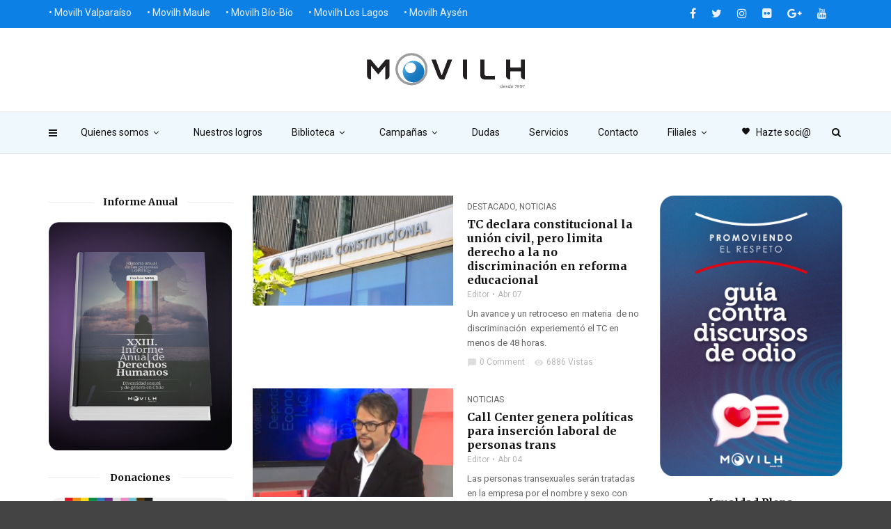

--- FILE ---
content_type: text/html; charset=UTF-8
request_url: https://www.movilh.cl/page/280/
body_size: 20064
content:
<!doctype html>
<html class="no-js" lang="es">
  <head>
    <meta charset="UTF-8">
    <meta http-equiv="x-ua-compatible" content="ie=edge">
    <meta name="viewport" content="width=device-width, initial-scale=1">
    <title>Movilh Chile &#8211; Página 280 &#8211; Movimiento de Integración y Liberación Homosexual</title>
<meta name='robots' content='max-image-preview:large' />
	<style>img:is([sizes="auto" i], [sizes^="auto," i]) { contain-intrinsic-size: 3000px 1500px }</style>
	<link rel='dns-prefetch' href='//fonts.googleapis.com' />
<link rel='preconnect' href='https://fonts.gstatic.com' crossorigin />
<link rel="alternate" type="application/rss+xml" title="Movilh Chile &raquo; Feed" href="https://www.movilh.cl/feed/" />
<link rel="alternate" type="application/rss+xml" title="Movilh Chile &raquo; Feed de los comentarios" href="https://www.movilh.cl/comments/feed/" />
<script type="text/javascript">
/* <![CDATA[ */
window._wpemojiSettings = {"baseUrl":"https:\/\/s.w.org\/images\/core\/emoji\/16.0.1\/72x72\/","ext":".png","svgUrl":"https:\/\/s.w.org\/images\/core\/emoji\/16.0.1\/svg\/","svgExt":".svg","source":{"concatemoji":"https:\/\/www.movilh.cl\/wp-includes\/js\/wp-emoji-release.min.js?ver=6.8.3"}};
/*! This file is auto-generated */
!function(s,n){var o,i,e;function c(e){try{var t={supportTests:e,timestamp:(new Date).valueOf()};sessionStorage.setItem(o,JSON.stringify(t))}catch(e){}}function p(e,t,n){e.clearRect(0,0,e.canvas.width,e.canvas.height),e.fillText(t,0,0);var t=new Uint32Array(e.getImageData(0,0,e.canvas.width,e.canvas.height).data),a=(e.clearRect(0,0,e.canvas.width,e.canvas.height),e.fillText(n,0,0),new Uint32Array(e.getImageData(0,0,e.canvas.width,e.canvas.height).data));return t.every(function(e,t){return e===a[t]})}function u(e,t){e.clearRect(0,0,e.canvas.width,e.canvas.height),e.fillText(t,0,0);for(var n=e.getImageData(16,16,1,1),a=0;a<n.data.length;a++)if(0!==n.data[a])return!1;return!0}function f(e,t,n,a){switch(t){case"flag":return n(e,"\ud83c\udff3\ufe0f\u200d\u26a7\ufe0f","\ud83c\udff3\ufe0f\u200b\u26a7\ufe0f")?!1:!n(e,"\ud83c\udde8\ud83c\uddf6","\ud83c\udde8\u200b\ud83c\uddf6")&&!n(e,"\ud83c\udff4\udb40\udc67\udb40\udc62\udb40\udc65\udb40\udc6e\udb40\udc67\udb40\udc7f","\ud83c\udff4\u200b\udb40\udc67\u200b\udb40\udc62\u200b\udb40\udc65\u200b\udb40\udc6e\u200b\udb40\udc67\u200b\udb40\udc7f");case"emoji":return!a(e,"\ud83e\udedf")}return!1}function g(e,t,n,a){var r="undefined"!=typeof WorkerGlobalScope&&self instanceof WorkerGlobalScope?new OffscreenCanvas(300,150):s.createElement("canvas"),o=r.getContext("2d",{willReadFrequently:!0}),i=(o.textBaseline="top",o.font="600 32px Arial",{});return e.forEach(function(e){i[e]=t(o,e,n,a)}),i}function t(e){var t=s.createElement("script");t.src=e,t.defer=!0,s.head.appendChild(t)}"undefined"!=typeof Promise&&(o="wpEmojiSettingsSupports",i=["flag","emoji"],n.supports={everything:!0,everythingExceptFlag:!0},e=new Promise(function(e){s.addEventListener("DOMContentLoaded",e,{once:!0})}),new Promise(function(t){var n=function(){try{var e=JSON.parse(sessionStorage.getItem(o));if("object"==typeof e&&"number"==typeof e.timestamp&&(new Date).valueOf()<e.timestamp+604800&&"object"==typeof e.supportTests)return e.supportTests}catch(e){}return null}();if(!n){if("undefined"!=typeof Worker&&"undefined"!=typeof OffscreenCanvas&&"undefined"!=typeof URL&&URL.createObjectURL&&"undefined"!=typeof Blob)try{var e="postMessage("+g.toString()+"("+[JSON.stringify(i),f.toString(),p.toString(),u.toString()].join(",")+"));",a=new Blob([e],{type:"text/javascript"}),r=new Worker(URL.createObjectURL(a),{name:"wpTestEmojiSupports"});return void(r.onmessage=function(e){c(n=e.data),r.terminate(),t(n)})}catch(e){}c(n=g(i,f,p,u))}t(n)}).then(function(e){for(var t in e)n.supports[t]=e[t],n.supports.everything=n.supports.everything&&n.supports[t],"flag"!==t&&(n.supports.everythingExceptFlag=n.supports.everythingExceptFlag&&n.supports[t]);n.supports.everythingExceptFlag=n.supports.everythingExceptFlag&&!n.supports.flag,n.DOMReady=!1,n.readyCallback=function(){n.DOMReady=!0}}).then(function(){return e}).then(function(){var e;n.supports.everything||(n.readyCallback(),(e=n.source||{}).concatemoji?t(e.concatemoji):e.wpemoji&&e.twemoji&&(t(e.twemoji),t(e.wpemoji)))}))}((window,document),window._wpemojiSettings);
/* ]]> */
</script>
<style id='wp-emoji-styles-inline-css' type='text/css'>

	img.wp-smiley, img.emoji {
		display: inline !important;
		border: none !important;
		box-shadow: none !important;
		height: 1em !important;
		width: 1em !important;
		margin: 0 0.07em !important;
		vertical-align: -0.1em !important;
		background: none !important;
		padding: 0 !important;
	}
</style>
<link rel='stylesheet' id='wp-block-library-css' href='https://www.movilh.cl/wp-includes/css/dist/block-library/style.min.css?ver=6.8.3' type='text/css' media='all' />
<style id='classic-theme-styles-inline-css' type='text/css'>
/*! This file is auto-generated */
.wp-block-button__link{color:#fff;background-color:#32373c;border-radius:9999px;box-shadow:none;text-decoration:none;padding:calc(.667em + 2px) calc(1.333em + 2px);font-size:1.125em}.wp-block-file__button{background:#32373c;color:#fff;text-decoration:none}
</style>
<link rel='stylesheet' id='wpzoom-social-icons-block-style-css' href='https://www.movilh.cl/wp-content/plugins/social-icons-widget-by-wpzoom/block/dist/style-wpzoom-social-icons.css?ver=4.2.11' type='text/css' media='all' />
<style id='global-styles-inline-css' type='text/css'>
:root{--wp--preset--aspect-ratio--square: 1;--wp--preset--aspect-ratio--4-3: 4/3;--wp--preset--aspect-ratio--3-4: 3/4;--wp--preset--aspect-ratio--3-2: 3/2;--wp--preset--aspect-ratio--2-3: 2/3;--wp--preset--aspect-ratio--16-9: 16/9;--wp--preset--aspect-ratio--9-16: 9/16;--wp--preset--color--black: #000000;--wp--preset--color--cyan-bluish-gray: #abb8c3;--wp--preset--color--white: #ffffff;--wp--preset--color--pale-pink: #f78da7;--wp--preset--color--vivid-red: #cf2e2e;--wp--preset--color--luminous-vivid-orange: #ff6900;--wp--preset--color--luminous-vivid-amber: #fcb900;--wp--preset--color--light-green-cyan: #7bdcb5;--wp--preset--color--vivid-green-cyan: #00d084;--wp--preset--color--pale-cyan-blue: #8ed1fc;--wp--preset--color--vivid-cyan-blue: #0693e3;--wp--preset--color--vivid-purple: #9b51e0;--wp--preset--gradient--vivid-cyan-blue-to-vivid-purple: linear-gradient(135deg,rgba(6,147,227,1) 0%,rgb(155,81,224) 100%);--wp--preset--gradient--light-green-cyan-to-vivid-green-cyan: linear-gradient(135deg,rgb(122,220,180) 0%,rgb(0,208,130) 100%);--wp--preset--gradient--luminous-vivid-amber-to-luminous-vivid-orange: linear-gradient(135deg,rgba(252,185,0,1) 0%,rgba(255,105,0,1) 100%);--wp--preset--gradient--luminous-vivid-orange-to-vivid-red: linear-gradient(135deg,rgba(255,105,0,1) 0%,rgb(207,46,46) 100%);--wp--preset--gradient--very-light-gray-to-cyan-bluish-gray: linear-gradient(135deg,rgb(238,238,238) 0%,rgb(169,184,195) 100%);--wp--preset--gradient--cool-to-warm-spectrum: linear-gradient(135deg,rgb(74,234,220) 0%,rgb(151,120,209) 20%,rgb(207,42,186) 40%,rgb(238,44,130) 60%,rgb(251,105,98) 80%,rgb(254,248,76) 100%);--wp--preset--gradient--blush-light-purple: linear-gradient(135deg,rgb(255,206,236) 0%,rgb(152,150,240) 100%);--wp--preset--gradient--blush-bordeaux: linear-gradient(135deg,rgb(254,205,165) 0%,rgb(254,45,45) 50%,rgb(107,0,62) 100%);--wp--preset--gradient--luminous-dusk: linear-gradient(135deg,rgb(255,203,112) 0%,rgb(199,81,192) 50%,rgb(65,88,208) 100%);--wp--preset--gradient--pale-ocean: linear-gradient(135deg,rgb(255,245,203) 0%,rgb(182,227,212) 50%,rgb(51,167,181) 100%);--wp--preset--gradient--electric-grass: linear-gradient(135deg,rgb(202,248,128) 0%,rgb(113,206,126) 100%);--wp--preset--gradient--midnight: linear-gradient(135deg,rgb(2,3,129) 0%,rgb(40,116,252) 100%);--wp--preset--font-size--small: 13px;--wp--preset--font-size--medium: 20px;--wp--preset--font-size--large: 36px;--wp--preset--font-size--x-large: 42px;--wp--preset--spacing--20: 0.44rem;--wp--preset--spacing--30: 0.67rem;--wp--preset--spacing--40: 1rem;--wp--preset--spacing--50: 1.5rem;--wp--preset--spacing--60: 2.25rem;--wp--preset--spacing--70: 3.38rem;--wp--preset--spacing--80: 5.06rem;--wp--preset--shadow--natural: 6px 6px 9px rgba(0, 0, 0, 0.2);--wp--preset--shadow--deep: 12px 12px 50px rgba(0, 0, 0, 0.4);--wp--preset--shadow--sharp: 6px 6px 0px rgba(0, 0, 0, 0.2);--wp--preset--shadow--outlined: 6px 6px 0px -3px rgba(255, 255, 255, 1), 6px 6px rgba(0, 0, 0, 1);--wp--preset--shadow--crisp: 6px 6px 0px rgba(0, 0, 0, 1);}:where(.is-layout-flex){gap: 0.5em;}:where(.is-layout-grid){gap: 0.5em;}body .is-layout-flex{display: flex;}.is-layout-flex{flex-wrap: wrap;align-items: center;}.is-layout-flex > :is(*, div){margin: 0;}body .is-layout-grid{display: grid;}.is-layout-grid > :is(*, div){margin: 0;}:where(.wp-block-columns.is-layout-flex){gap: 2em;}:where(.wp-block-columns.is-layout-grid){gap: 2em;}:where(.wp-block-post-template.is-layout-flex){gap: 1.25em;}:where(.wp-block-post-template.is-layout-grid){gap: 1.25em;}.has-black-color{color: var(--wp--preset--color--black) !important;}.has-cyan-bluish-gray-color{color: var(--wp--preset--color--cyan-bluish-gray) !important;}.has-white-color{color: var(--wp--preset--color--white) !important;}.has-pale-pink-color{color: var(--wp--preset--color--pale-pink) !important;}.has-vivid-red-color{color: var(--wp--preset--color--vivid-red) !important;}.has-luminous-vivid-orange-color{color: var(--wp--preset--color--luminous-vivid-orange) !important;}.has-luminous-vivid-amber-color{color: var(--wp--preset--color--luminous-vivid-amber) !important;}.has-light-green-cyan-color{color: var(--wp--preset--color--light-green-cyan) !important;}.has-vivid-green-cyan-color{color: var(--wp--preset--color--vivid-green-cyan) !important;}.has-pale-cyan-blue-color{color: var(--wp--preset--color--pale-cyan-blue) !important;}.has-vivid-cyan-blue-color{color: var(--wp--preset--color--vivid-cyan-blue) !important;}.has-vivid-purple-color{color: var(--wp--preset--color--vivid-purple) !important;}.has-black-background-color{background-color: var(--wp--preset--color--black) !important;}.has-cyan-bluish-gray-background-color{background-color: var(--wp--preset--color--cyan-bluish-gray) !important;}.has-white-background-color{background-color: var(--wp--preset--color--white) !important;}.has-pale-pink-background-color{background-color: var(--wp--preset--color--pale-pink) !important;}.has-vivid-red-background-color{background-color: var(--wp--preset--color--vivid-red) !important;}.has-luminous-vivid-orange-background-color{background-color: var(--wp--preset--color--luminous-vivid-orange) !important;}.has-luminous-vivid-amber-background-color{background-color: var(--wp--preset--color--luminous-vivid-amber) !important;}.has-light-green-cyan-background-color{background-color: var(--wp--preset--color--light-green-cyan) !important;}.has-vivid-green-cyan-background-color{background-color: var(--wp--preset--color--vivid-green-cyan) !important;}.has-pale-cyan-blue-background-color{background-color: var(--wp--preset--color--pale-cyan-blue) !important;}.has-vivid-cyan-blue-background-color{background-color: var(--wp--preset--color--vivid-cyan-blue) !important;}.has-vivid-purple-background-color{background-color: var(--wp--preset--color--vivid-purple) !important;}.has-black-border-color{border-color: var(--wp--preset--color--black) !important;}.has-cyan-bluish-gray-border-color{border-color: var(--wp--preset--color--cyan-bluish-gray) !important;}.has-white-border-color{border-color: var(--wp--preset--color--white) !important;}.has-pale-pink-border-color{border-color: var(--wp--preset--color--pale-pink) !important;}.has-vivid-red-border-color{border-color: var(--wp--preset--color--vivid-red) !important;}.has-luminous-vivid-orange-border-color{border-color: var(--wp--preset--color--luminous-vivid-orange) !important;}.has-luminous-vivid-amber-border-color{border-color: var(--wp--preset--color--luminous-vivid-amber) !important;}.has-light-green-cyan-border-color{border-color: var(--wp--preset--color--light-green-cyan) !important;}.has-vivid-green-cyan-border-color{border-color: var(--wp--preset--color--vivid-green-cyan) !important;}.has-pale-cyan-blue-border-color{border-color: var(--wp--preset--color--pale-cyan-blue) !important;}.has-vivid-cyan-blue-border-color{border-color: var(--wp--preset--color--vivid-cyan-blue) !important;}.has-vivid-purple-border-color{border-color: var(--wp--preset--color--vivid-purple) !important;}.has-vivid-cyan-blue-to-vivid-purple-gradient-background{background: var(--wp--preset--gradient--vivid-cyan-blue-to-vivid-purple) !important;}.has-light-green-cyan-to-vivid-green-cyan-gradient-background{background: var(--wp--preset--gradient--light-green-cyan-to-vivid-green-cyan) !important;}.has-luminous-vivid-amber-to-luminous-vivid-orange-gradient-background{background: var(--wp--preset--gradient--luminous-vivid-amber-to-luminous-vivid-orange) !important;}.has-luminous-vivid-orange-to-vivid-red-gradient-background{background: var(--wp--preset--gradient--luminous-vivid-orange-to-vivid-red) !important;}.has-very-light-gray-to-cyan-bluish-gray-gradient-background{background: var(--wp--preset--gradient--very-light-gray-to-cyan-bluish-gray) !important;}.has-cool-to-warm-spectrum-gradient-background{background: var(--wp--preset--gradient--cool-to-warm-spectrum) !important;}.has-blush-light-purple-gradient-background{background: var(--wp--preset--gradient--blush-light-purple) !important;}.has-blush-bordeaux-gradient-background{background: var(--wp--preset--gradient--blush-bordeaux) !important;}.has-luminous-dusk-gradient-background{background: var(--wp--preset--gradient--luminous-dusk) !important;}.has-pale-ocean-gradient-background{background: var(--wp--preset--gradient--pale-ocean) !important;}.has-electric-grass-gradient-background{background: var(--wp--preset--gradient--electric-grass) !important;}.has-midnight-gradient-background{background: var(--wp--preset--gradient--midnight) !important;}.has-small-font-size{font-size: var(--wp--preset--font-size--small) !important;}.has-medium-font-size{font-size: var(--wp--preset--font-size--medium) !important;}.has-large-font-size{font-size: var(--wp--preset--font-size--large) !important;}.has-x-large-font-size{font-size: var(--wp--preset--font-size--x-large) !important;}
:where(.wp-block-post-template.is-layout-flex){gap: 1.25em;}:where(.wp-block-post-template.is-layout-grid){gap: 1.25em;}
:where(.wp-block-columns.is-layout-flex){gap: 2em;}:where(.wp-block-columns.is-layout-grid){gap: 2em;}
:root :where(.wp-block-pullquote){font-size: 1.5em;line-height: 1.6;}
</style>
<link rel='stylesheet' id='redux-extendify-styles-css' href='https://www.movilh.cl/wp-content/plugins/redux-framework/redux-core/assets/css/extendify-utilities.css?ver=4.4.1' type='text/css' media='all' />
<link rel='stylesheet' id='st-widget-css' href='https://www.movilh.cl/wp-content/plugins/share-this/css/style.css?ver=6.8.3' type='text/css' media='all' />
<link rel='stylesheet' id='magplus-fonts-css' href='https://fonts.googleapis.com/css?family=Roboto%3A400%2C500%2C700&#038;subset=latin%2Clatin-ext&#038;ver=1.0' type='text/css' media='all' />
<link rel='stylesheet' id='magplus-material-icon-css' href='https://fonts.googleapis.com/icon?family=Material+Icons&#038;ver=1.0' type='text/css' media='all' />
<link rel='stylesheet' id='font-awesome-theme-css' href='https://www.movilh.cl/wp-content/themes/magplus/css/font-awesome.min.css?ver=1.0' type='text/css' media='all' />
<link rel='stylesheet' id='ytv-playlist-css' href='https://www.movilh.cl/wp-content/themes/magplus/css/ytv.css?ver=1.0' type='text/css' media='all' />
<link rel='stylesheet' id='bootstrap-theme-css' href='https://www.movilh.cl/wp-content/themes/magplus/css/bootstrap.min.css?ver=1.0' type='text/css' media='all' />
<link rel='stylesheet' id='magplus-main-style-css' href='https://www.movilh.cl/wp-content/themes/magplus/css/style.css?ver=1.0' type='text/css' media='all' />
<style id='magplus-main-style-inline-css' type='text/css'>
.vc_custom_1689713564411{margin-top: -30px !important;}
.tt-header-type-5 .logo, .tt-header .logo {max-width:autopx;height:50px;line-height:50px;}.tt-header .logo {}.tt-blog-head,.tt-blog-head.alternative-cover {height:100%px;}.tt-mslide-cat,.tt-slide-2-cat,.tt-mblock-cat {display:none !important;}.tt-mslide-author,.tt-mblock-label > span {display:none !important;}.tt-mslide-views {display:none !important;}.tt-post-author-single,.tt-blog-user-img {display:none !important;}.coment-item {display:none;}@media (max-width:767px) {.tt-shortcode-2 {display:none;}}.custom-color-properties-1000:after {}.custom-color-properties-1000 .tt-title-text {color:#ffffff !important;background:#db4c72 !important;}.custom-color-properties-1000 {border-color:rgba(10,10,10,0.07) !important;}
</style>
<link rel='stylesheet' id='dflip-style-css' href='https://www.movilh.cl/wp-content/plugins/3d-flipbook-dflip-lite/assets/css/dflip.min.css?ver=2.4.20' type='text/css' media='all' />
<link rel='stylesheet' id='wpzoom-social-icons-socicon-css' href='https://www.movilh.cl/wp-content/plugins/social-icons-widget-by-wpzoom/assets/css/wpzoom-socicon.css?ver=1683748960' type='text/css' media='all' />
<link rel='stylesheet' id='wpzoom-social-icons-genericons-css' href='https://www.movilh.cl/wp-content/plugins/social-icons-widget-by-wpzoom/assets/css/genericons.css?ver=1683748960' type='text/css' media='all' />
<link rel='stylesheet' id='wpzoom-social-icons-academicons-css' href='https://www.movilh.cl/wp-content/plugins/social-icons-widget-by-wpzoom/assets/css/academicons.min.css?ver=1683748960' type='text/css' media='all' />
<link rel='stylesheet' id='wpzoom-social-icons-font-awesome-3-css' href='https://www.movilh.cl/wp-content/plugins/social-icons-widget-by-wpzoom/assets/css/font-awesome-3.min.css?ver=1683748960' type='text/css' media='all' />
<link rel='stylesheet' id='dashicons-css' href='https://www.movilh.cl/wp-includes/css/dashicons.min.css?ver=6.8.3' type='text/css' media='all' />
<link rel='stylesheet' id='wpzoom-social-icons-styles-css' href='https://www.movilh.cl/wp-content/plugins/social-icons-widget-by-wpzoom/assets/css/wpzoom-social-icons-styles.css?ver=1683748960' type='text/css' media='all' />
<link rel="preload" as="style" href="https://fonts.googleapis.com/css?family=Merriweather:700%7CRoboto:400&#038;subset=latin&#038;display=swap&#038;ver=6.8.3" /><link rel="stylesheet" href="https://fonts.googleapis.com/css?family=Merriweather:700%7CRoboto:400&#038;subset=latin&#038;display=swap&#038;ver=6.8.3" media="print" onload="this.media='all'"><noscript><link rel="stylesheet" href="https://fonts.googleapis.com/css?family=Merriweather:700%7CRoboto:400&#038;subset=latin&#038;display=swap&#038;ver=6.8.3" /></noscript><link rel='preload' as='font'  id='wpzoom-social-icons-font-academicons-woff2-css' href='https://www.movilh.cl/wp-content/plugins/social-icons-widget-by-wpzoom/assets/font/academicons.woff2?v=1.9.2'  type='font/woff2' crossorigin />
<link rel='preload' as='font'  id='wpzoom-social-icons-font-fontawesome-3-woff2-css' href='https://www.movilh.cl/wp-content/plugins/social-icons-widget-by-wpzoom/assets/font/fontawesome-webfont.woff2?v=4.7.0'  type='font/woff2' crossorigin />
<link rel='preload' as='font'  id='wpzoom-social-icons-font-genericons-woff-css' href='https://www.movilh.cl/wp-content/plugins/social-icons-widget-by-wpzoom/assets/font/Genericons.woff'  type='font/woff' crossorigin />
<link rel='preload' as='font'  id='wpzoom-social-icons-font-socicon-woff2-css' href='https://www.movilh.cl/wp-content/plugins/social-icons-widget-by-wpzoom/assets/font/socicon.woff2?v=4.2.11'  type='font/woff2' crossorigin />
<script type="text/javascript" src="https://www.movilh.cl/wp-includes/js/tinymce/tinymce.min.js?ver=49110-20250317" id="wp-tinymce-root-js"></script>
<script type="text/javascript" src="https://www.movilh.cl/wp-includes/js/tinymce/plugins/compat3x/plugin.min.js?ver=49110-20250317" id="wp-tinymce-js"></script>
<script type="text/javascript" src="https://www.movilh.cl/wp-includes/js/jquery/jquery.min.js?ver=3.7.1" id="jquery-core-js"></script>
<script type="text/javascript" src="https://www.movilh.cl/wp-includes/js/jquery/jquery-migrate.min.js?ver=3.4.1" id="jquery-migrate-js"></script>
<link rel="https://api.w.org/" href="https://www.movilh.cl/wp-json/" /><link rel="alternate" title="JSON" type="application/json" href="https://www.movilh.cl/wp-json/wp/v2/pages/36" /><link rel="EditURI" type="application/rsd+xml" title="RSD" href="https://www.movilh.cl/xmlrpc.php?rsd" />
<meta name="generator" content="WordPress 6.8.3" />
<link rel="canonical" href="https://www.movilh.cl/280/" />
<link rel='shortlink' href='https://www.movilh.cl/' />
<link rel="alternate" title="oEmbed (JSON)" type="application/json+oembed" href="https://www.movilh.cl/wp-json/oembed/1.0/embed?url=https%3A%2F%2Fwww.movilh.cl%2F" />
<link rel="alternate" title="oEmbed (XML)" type="text/xml+oembed" href="https://www.movilh.cl/wp-json/oembed/1.0/embed?url=https%3A%2F%2Fwww.movilh.cl%2F&#038;format=xml" />
<meta name="generator" content="Redux 4.4.1" /><script charset="utf-8" type="text/javascript">var switchTo5x=true;</script>
<script charset="utf-8" type="text/javascript" id="st_insights_js" src="https://w.sharethis.com/button/buttons.js?publisher=wp.94975cb9-5e8f-4edf-aec0-ffc5b47d4dff&amp;product=sharethis-wordpress"></script>
<script charset="utf-8" type="text/javascript">stLight.options({"publisher":"wp.94975cb9-5e8f-4edf-aec0-ffc5b47d4dff"});var st_type="wordpress4.9.1";</script>
    <meta property="og:image" content=""/>
  <meta name="generator" content="Elementor 3.14.1; features: e_dom_optimization, e_optimized_assets_loading, e_optimized_css_loading, a11y_improvements, additional_custom_breakpoints; settings: css_print_method-external, google_font-enabled, font_display-swap">
<meta name="generator" content="Powered by WPBakery Page Builder - drag and drop page builder for WordPress."/>
<style id="magplus_theme_options-dynamic-css" title="dynamic-css" class="redux-options-output">.text-logo{font-display:swap;}.tt-heading-title{font-display:swap;}.tt-header .top-line, .tt-header.color-2 .top-line{background:#0d80e5;}.tt-header .top-menu a, .tt-header .top-social a, .tt-header.color-2 .top-menu a, .tt-header.color-2 .top-social a{color:#eaf0ff;}.tt-header .top-menu a:hover, .tt-header .top-social a:hover, .tt-header.color-2 .top-menu a:hover, .tt-header.color-2 .top-social a:hover{color:#ff87ef;}.tt-header-type-7 .toggle-block, .tt-header-type-4 .toggle-block, .tt-header-type-3 .toggle-block, .tt-header .toggle-block, .tt-header-type-5 .top-inner{background:#eff8fc;}.tt-header .main-nav > ul > li > a, .tt-header-type-4 .tt-s-popup-btn, .tt-s-popup-btn, .tt-header .cmn-mobile-switch span, .tt-header .cmn-mobile-switch::before, .tt-header .cmn-mobile-switch::after{color:#111111;}.tt-header .main-nav > ul > li.active > a, .tt-header .main-nav > ul > li:hover > a, .tt-s-popup-btn:hover, .tt-header .cmn-mobile-switch:hover:before, .tt-header .cmn-mobile-switch:hover:after, .tt-header .cmn-mobile-switch:hover span{color:#ff47e6;}.tt-header-style-link .main-nav > ul > li > a:after, .tt-header-type-5 .main-nav > ul > li > a:after{background:#ff68ea;}.tt-header .main-nav > ul > li:not(.mega) > ul > li > a:hover, .mega.type-2 ul.tt-mega-wrapper li>ul a:hover, .tt-mega-list a:hover, .mega.type-2 ul.tt-mega-wrapper li>ul a:hover{background:#ff68ea;}.sidebar-heading-style2 .tt-title-text, .sidebar-heading-style4 .tt-title-block, .sidebar-heading-style5 .tt-title-block, .sidebar-heading-style3 .tt-title-block{border-color:#cecdd2;}.tt-footer{background:#0d80e5;}#loading-text,
      .simple-text h1,
      .c-h1,.simple-text h2,
      .c-h2,.simple-text h3,.c-h3,.simple-text h4,.c-h4,.simple-text h5,.c-h5,.simple-text h6,
      .c-h6,.simple-text.font-poppins,.c-btn.type-1,.c-btn.type-2,.c-btn.type-3,.c-input,
      .tt-mobile-nav > ul > li > a,.tt-mobile-nav > ul > li > ul > li > a,
      .tt-header .main-nav > ul > li:not(.mega) > ul > li > a,.tt-mega-list a,.tt-s-popup-title,
      .tt-title-text,.tt-title-block-2,
      .comment-reply-title,.tt-tab-wrapper.type-1 .tt-nav-tab-item,
      .tt-f-list a,.tt-footer-copy,.tt-pagination a,.tt-blog-user-content,.tt-author-title,.tt-blog-nav-label,
      .tt-blog-nav-title,.tt-comment-label,.tt-search input[type="text"],.tt-share-title,.tt-mblock-label, .page-numbers a,.page-numbers span, .footer_widget.widget_nav_menu li a, .tt-h1-title, .tt-h4-title, .tt-h2-title, .shortcode-4 .tt-title-slider a, .footer_widget .tt-title-block.type-2 .tt-title-text, .footer_widget .tt-newsletter-title.c-h4 small{font-family:Merriweather;font-weight:700;font-style:normal;font-display:swap;}.tt-header .main-nav>ul>li>a{font-display:swap;}.tt-header .main-nav > ul > li:not(.mega) > ul > li > a, .tt-mega-list a, .mega.type-2 ul.tt-mega-wrapper li>ul a, .tt-header .main-nav>ul>li:not(.mega)>ul>li>ul>li>a{font-display:swap;}body, .tt-title-ul, .simple-text.title-droid h1,
      .simple-text.title-droid h2,
      .simple-text.title-droid h3,
      .simple-text.title-droid h4,
      .simple-text.title-droid h5,
      .simple-text.title-droid h6,
      .tt-tab-wrapper.tt-blog-tab .tt-nav-tab .tt-nav-tab-item,
      .tt-header .main-nav,
      .tt-header .top-menu a,
      .tt-post-bottom,
      .tt-post-label,
      .tt-s-popup-field input[type="text"],
      .tt-slide-2-title span,input,
      textarea,.tt-post-cat, .tt-slider-custom-marg .c-btn.type-3,.tt-mslide-label,
      select, .tt-post-breaking-news .tt-breaking-title, .sidebar-item.widget_recent_posts_entries .tt-post.dark .tt-post-cat,.shortcode-4 .simple-text, .woocommerce-result-count{font-family:Roboto;line-height:12px;font-weight:400;font-style:normal;font-size:12px;font-display:swap;}</style><style type="text/css" data-type="vc_shortcodes-custom-css">.vc_custom_1689703281366{margin-top: 10px !important;}</style><noscript><style> .wpb_animate_when_almost_visible { opacity: 1; }</style></noscript><style id="yellow-pencil">
/*
	The following CSS generated by Yellow Pencil Plugin.
	http://waspthemes.com/yellow-pencil
*/
.tt-footer-copy .container{color:#ecf0f1;}#wrapper #content-wrapper .tt-footer .tt-footer-copy .container{font-family:'Helvetica Neue',Helvetica,Arial,sans-serif !important;}.tt-footer .row p{color:#ecf0f1;}@media (min-width:992px){.top-menu .menu-item a{font-weight:300;font-size:14px;}}.simple-text div p{font-size:15px;line-height:23.1px;}
</style>	 
	  <!-- Global site tag (gtag.js) - Google Analytics -->
<script async src="https://www.googletagmanager.com/gtag/js?id=UA-41223443-1"></script>
<script>
  window.dataLayer = window.dataLayer || [];
  function gtag(){dataLayer.push(arguments);}
  gtag('js', new Date());

  gtag('config', 'UA-41223443-1');
</script>
	  
  </head>
  <body class="home paged wp-singular page-template-default page page-id-36 paged-280 page-paged-280 wp-theme-magplus  full-page header-style3 tt-top-header-enable tt-header-sticky wpb-js-composer js-comp-ver-6.13.0 vc_responsive">

  <div id="wrapper">

        <div class="tt-mobile-block">
        <div class="tt-mobile-close"></div>
                <nav class="tt-mobile-nav">
          <ul id="side-header-nav" class="side-menu"><li id="menu-item-3971" class="menu-item menu-item-type-post_type menu-item-object-page menu-item-has-children menu-item-3971"><a href="https://www.movilh.cl/quienes-somos/">Quienes somos</a>
<ul class="sub-menu">
	<li id="menu-item-4163" class="menu-item menu-item-type-post_type menu-item-object-page menu-item-4163"><a href="https://www.movilh.cl/quienes-somos/presentacion/">Presentación</a></li>
	<li id="menu-item-3972" class="menu-item menu-item-type-post_type menu-item-object-page menu-item-3972"><a href="https://www.movilh.cl/quienes-somos/equipos/">Equipos</a></li>
	<li id="menu-item-4164" class="menu-item menu-item-type-post_type menu-item-object-page menu-item-4164"><a href="https://www.movilh.cl/quienes-somos/areas-de-trabajo/">Áreas de trabajo</a></li>
	<li id="menu-item-3976" class="menu-item menu-item-type-post_type menu-item-object-page menu-item-3976"><a href="https://www.movilh.cl/quienes-somos/objetivos/">Objetivos</a></li>
	<li id="menu-item-3975" class="menu-item menu-item-type-post_type menu-item-object-page menu-item-3975"><a href="https://www.movilh.cl/quienes-somos/principios/">Principios</a></li>
	<li id="menu-item-3974" class="menu-item menu-item-type-post_type menu-item-object-page menu-item-3974"><a href="https://www.movilh.cl/quienes-somos/alianzas/">Alianzas</a></li>
	<li id="menu-item-3977" class="menu-item menu-item-type-post_type menu-item-object-page menu-item-3977"><a href="https://www.movilh.cl/quienes-somos/historia/">Historia</a></li>
	<li id="menu-item-3970" class="menu-item menu-item-type-post_type menu-item-object-page menu-item-3970"><a href="https://www.movilh.cl/movilh-transparente/">Transparencia</a></li>
</ul>
</li>
<li id="menu-item-3999" class="menu-item menu-item-type-post_type menu-item-object-page menu-item-3999"><a href="https://www.movilh.cl/nuestros-logros/">Nuestros logros</a></li>
<li id="menu-item-3967" class="menu-item menu-item-type-post_type menu-item-object-page menu-item-has-children menu-item-3967"><a href="https://www.movilh.cl/biblioteca/">Biblioteca</a>
<ul class="sub-menu">
	<li id="menu-item-35430" class="menu-item menu-item-type-post_type menu-item-object-page menu-item-35430"><a href="https://www.movilh.cl/preguntas-frecuentes/">Preguntas frecuentes</a></li>
	<li id="menu-item-3968" class="menu-item menu-item-type-post_type menu-item-object-page menu-item-3968"><a href="https://www.movilh.cl/biblioteca/estudios/">Estudios</a></li>
	<li id="menu-item-4134" class="menu-item menu-item-type-post_type menu-item-object-page menu-item-4134"><a href="https://www.movilh.cl/biblioteca/legislacion/">Legislación: Leyes, normas y proyectos</a></li>
	<li id="menu-item-4133" class="menu-item menu-item-type-post_type menu-item-object-page menu-item-4133"><a href="https://www.movilh.cl/biblioteca/politicas-publicas-fallos-de-tribunales-y-otros/">Políticas públicas, fallos de tribunales y otros</a></li>
	<li id="menu-item-4132" class="menu-item menu-item-type-post_type menu-item-object-page menu-item-4132"><a href="https://www.movilh.cl/biblioteca/textos-internacionales/">Declaraciones Internacionales</a></li>
	<li id="menu-item-5982" class="menu-item menu-item-type-post_type menu-item-object-page menu-item-5982"><a href="https://www.movilh.cl/biblioteca/banco-de-encuestas/">Banco de encuestas</a></li>
</ul>
</li>
<li id="menu-item-35224" class="menu-item menu-item-type-post_type menu-item-object-page menu-item-has-children menu-item-35224"><a href="https://www.movilh.cl/campanas/">Campañas</a>
<ul class="sub-menu">
	<li id="menu-item-35625" class="menu-item menu-item-type-custom menu-item-object-custom menu-item-35625"><a target="_blank" href="https://www.movilh.cl/acuerdoporlaigualdad/">Acuerdo por la igualdad</a></li>
	<li id="menu-item-35231" class="menu-item menu-item-type-custom menu-item-object-custom menu-item-35231"><a href="https://www.movilh.cl/trans/">Chile Trans</a></li>
	<li id="menu-item-35233" class="menu-item menu-item-type-custom menu-item-object-custom menu-item-35233"><a href="https://www.movilh.cl/acuerdodeunioncivil">Acuerdo de Unión Civil</a></li>
	<li id="menu-item-35232" class="menu-item menu-item-type-custom menu-item-object-custom menu-item-35232"><a href="https://www.movilh.cl/chilediverso/">Chile Diverso</a></li>
	<li id="menu-item-35226" class="menu-item menu-item-type-custom menu-item-object-custom menu-item-35226"><a href="https://www.movilh.cl/leyantidiscriminacion/">Ley antidiscriminación</a></li>
	<li id="menu-item-35227" class="menu-item menu-item-type-custom menu-item-object-custom menu-item-35227"><a href="https://www.movilh.cl/medianaranja/">Censo 2012</a></li>
	<li id="menu-item-35228" class="menu-item menu-item-type-custom menu-item-object-custom menu-item-35228"><a href="https://www.movilh.cl/elamoresamor">El amor es amor</a></li>
	<li id="menu-item-35229" class="menu-item menu-item-type-custom menu-item-object-custom menu-item-35229"><a href="https://www.movilh.cl/comunadiversa/">Comuna Diversa</a></li>
	<li id="menu-item-35230" class="menu-item menu-item-type-custom menu-item-object-custom menu-item-35230"><a href="https://www.movilh.cl/avp/">AVP Ahora</a></li>
	<li id="menu-item-35225" class="menu-item menu-item-type-post_type menu-item-object-page menu-item-35225"><a href="https://www.movilh.cl/campanas/">Otras Campañas</a></li>
</ul>
</li>
<li id="menu-item-35236" class="menu-item menu-item-type-post_type menu-item-object-page menu-item-35236"><a href="https://www.movilh.cl/preguntas-frecuentes/">Dudas</a></li>
<li id="menu-item-3973" class="menu-item menu-item-type-post_type menu-item-object-page menu-item-3973"><a href="https://www.movilh.cl/servicios/">Servicios</a></li>
<li id="menu-item-35234" class="menu-item menu-item-type-post_type menu-item-object-page menu-item-35234"><a href="https://www.movilh.cl/contactanos/">Contacto</a></li>
<li id="menu-item-41399" class="menu-item menu-item-type-custom menu-item-object-custom current-menu-item menu-item-home menu-item-has-children menu-item-41399"><a href="https://www.movilh.cl">Filiales</a>
<ul class="sub-menu">
	<li id="menu-item-41394" class="menu-item menu-item-type-post_type menu-item-object-page menu-item-41394"><a href="https://www.movilh.cl/movilh-aysen/">Movilh Aysén</a></li>
	<li id="menu-item-41397" class="menu-item menu-item-type-post_type menu-item-object-page menu-item-41397"><a href="https://www.movilh.cl/movilh-bio-bio/">Movilh Bío-Bío</a></li>
	<li id="menu-item-41395" class="menu-item menu-item-type-post_type menu-item-object-page menu-item-41395"><a href="https://www.movilh.cl/movilh-maule/">Movilh Maule</a></li>
	<li id="menu-item-41398" class="menu-item menu-item-type-post_type menu-item-object-page menu-item-41398"><a href="https://www.movilh.cl/movilh-los-lagos/">Movilh Los Lagos</a></li>
	<li id="menu-item-41396" class="menu-item menu-item-type-post_type menu-item-object-page menu-item-41396"><a href="https://www.movilh.cl/movilh-valparaiso/">Movilh Valparaíso</a></li>
</ul>
</li>
<li id="menu-item-50211" class="menu-highlight menu-item menu-item-type-custom menu-item-object-custom menu-item-50211"><a href="https://www.movilh.cl/donaciones/">Hazte soci@</a></li>
</ul>        </nav>
    </div>
    <div class="tt-mobile-overlay"></div>
        <div class="tt-s-popup">
      <div class="tt-s-popup-overlay"></div>
      <div class="tt-s-popup-content">
        <div class="tt-s-popup-layer"></div>
        <div class="tt-s-popup-container">
          <form action="https://www.movilh.cl/" method="get" class="tt-s-popup-form">
            <div class="tt-s-popup-field">
              <input type="text" id="s" name="s" value="" placeholder="Search" class="input" required>
              <div class="tt-s-popup-devider"></div>
              <h3 class="tt-s-popup-title">inserta tu búsqueda</h3>     
            </div>
            <a href="#" class="tt-s-popup-close"></a>
          </form> 
        </div>
      </div>
    </div>
        <div class="tt-video-popup">
      <div class="tt-video-popup-overlay"></div>
      <div class="tt-video-popup-content">
        <div class="tt-video-popup-layer"></div>
        <div class="tt-video-popup-container">
          <div class="tt-video-popup-align">
            <div class="embed-responsive embed-responsive-16by9">
              <iframe class="embed-responsive-item" src="about:blank"></iframe>
            </div>
          </div>
          <div class="tt-video-popup-close"></div>
        </div>
      </div>
    </div> 

    <div class="tt-thumb-popup">
      <div class="tt-thumb-popup-overlay"></div>
      <div class="tt-thumb-popup-content">
        <div class="tt-thumb-popup-layer"></div>
        <div class="tt-thumb-popup-container">
          <div class="tt-thumb-popup-align">
            <img class="tt-thumb-popup-img img-responsive" src="about:blank" alt="">
          </div>
          <div class="tt-thumb-popup-close"></div>
        </div>
      </div>
    </div>  
  
  <div id="content-wrapper">
  
<!-- HEADER -->
<header class="tt-header tt-header-style-link no-ads color-2 full-page">
    <div class="tt-header-wrapper">
    <div class="top-inner clearfix">
      <div class="container">
        
    <a href="https://www.movilh.cl/" class="logo tt-logo-1x"><img src="https://www.movilh.cl/wp-content/uploads/2018/04/Logo-movilh.jpg" alt="Movilh Chile" width="auto"  height="50"></a>
            
    <a href="https://www.movilh.cl/" class="logo tt-logo-2x"><img src="https://www.movilh.cl/wp-content/uploads/2018/04/Logo-movilh-x2.jpg" alt="Movilh Chile" width="auto"  height="50" style="max-height:50px; height:auto;"></a>
                    <div class="cmn-toggle-switch"><span></span></div>
        <div class="cmn-mobile-switch"><span></span></div>
        <a class="tt-s-popup-btn"><i class="fa fa-search" aria-hidden="true"></i></a>
      </div>
    </div>
    <div class="toggle-block">
      <div class="toggle-block-container">

        <nav class="main-nav clearfix">
          <ul id="nav" class="menu"><li class="menu-item menu-item-type-post_type menu-item-object-page menu-item-has-children menu-item-3971 parent"><a href="https://www.movilh.cl/quienes-somos/">Quienes somos<i class="menu-toggle fa fa-angle-down"></i></a>
<ul class="drop-menu ">
	<li class="menu-item menu-item-type-post_type menu-item-object-page menu-item-4163"><a href="https://www.movilh.cl/quienes-somos/presentacion/">Presentación</a></li>	<li class="menu-item menu-item-type-post_type menu-item-object-page menu-item-3972"><a href="https://www.movilh.cl/quienes-somos/equipos/">Equipos</a></li>	<li class="menu-item menu-item-type-post_type menu-item-object-page menu-item-4164"><a href="https://www.movilh.cl/quienes-somos/areas-de-trabajo/">Áreas de trabajo</a></li>	<li class="menu-item menu-item-type-post_type menu-item-object-page menu-item-3976"><a href="https://www.movilh.cl/quienes-somos/objetivos/">Objetivos</a></li>	<li class="menu-item menu-item-type-post_type menu-item-object-page menu-item-3975"><a href="https://www.movilh.cl/quienes-somos/principios/">Principios</a></li>	<li class="menu-item menu-item-type-post_type menu-item-object-page menu-item-3974"><a href="https://www.movilh.cl/quienes-somos/alianzas/">Alianzas</a></li>	<li class="menu-item menu-item-type-post_type menu-item-object-page menu-item-3977"><a href="https://www.movilh.cl/quienes-somos/historia/">Historia</a></li>	<li class="menu-item menu-item-type-post_type menu-item-object-page menu-item-3970"><a href="https://www.movilh.cl/movilh-transparente/">Transparencia</a></li></ul></li><li class="menu-item menu-item-type-post_type menu-item-object-page menu-item-3999"><a href="https://www.movilh.cl/nuestros-logros/">Nuestros logros</a></li><li class="menu-item menu-item-type-post_type menu-item-object-page menu-item-has-children menu-item-3967 parent"><a href="https://www.movilh.cl/biblioteca/">Biblioteca<i class="menu-toggle fa fa-angle-down"></i></a>
<ul class="drop-menu ">
	<li class="menu-item menu-item-type-post_type menu-item-object-page menu-item-35430"><a href="https://www.movilh.cl/preguntas-frecuentes/">Preguntas frecuentes</a></li>	<li class="menu-item menu-item-type-post_type menu-item-object-page menu-item-3968"><a href="https://www.movilh.cl/biblioteca/estudios/">Estudios</a></li>	<li class="menu-item menu-item-type-post_type menu-item-object-page menu-item-4134"><a href="https://www.movilh.cl/biblioteca/legislacion/">Legislación: Leyes, normas y proyectos</a></li>	<li class="menu-item menu-item-type-post_type menu-item-object-page menu-item-4133"><a href="https://www.movilh.cl/biblioteca/politicas-publicas-fallos-de-tribunales-y-otros/">Políticas públicas, fallos de tribunales y otros</a></li>	<li class="menu-item menu-item-type-post_type menu-item-object-page menu-item-4132"><a href="https://www.movilh.cl/biblioteca/textos-internacionales/">Declaraciones Internacionales</a></li>	<li class="menu-item menu-item-type-post_type menu-item-object-page menu-item-5982"><a href="https://www.movilh.cl/biblioteca/banco-de-encuestas/">Banco de encuestas</a></li></ul></li><li class="menu-item menu-item-type-post_type menu-item-object-page menu-item-has-children menu-item-35224 parent"><a href="https://www.movilh.cl/campanas/">Campañas<i class="menu-toggle fa fa-angle-down"></i></a>
<ul class="drop-menu ">
	<li class="menu-item menu-item-type-custom menu-item-object-custom menu-item-35625"><a target="_blank" href="https://www.movilh.cl/acuerdoporlaigualdad/">Acuerdo por la igualdad</a></li>	<li class="menu-item menu-item-type-custom menu-item-object-custom menu-item-35231"><a href="https://www.movilh.cl/trans/">Chile Trans</a></li>	<li class="menu-item menu-item-type-custom menu-item-object-custom menu-item-35233"><a href="https://www.movilh.cl/acuerdodeunioncivil">Acuerdo de Unión Civil</a></li>	<li class="menu-item menu-item-type-custom menu-item-object-custom menu-item-35232"><a href="https://www.movilh.cl/chilediverso/">Chile Diverso</a></li>	<li class="menu-item menu-item-type-custom menu-item-object-custom menu-item-35226"><a href="https://www.movilh.cl/leyantidiscriminacion/">Ley antidiscriminación</a></li>	<li class="menu-item menu-item-type-custom menu-item-object-custom menu-item-35227"><a href="https://www.movilh.cl/medianaranja/">Censo 2012</a></li>	<li class="menu-item menu-item-type-custom menu-item-object-custom menu-item-35228"><a href="https://www.movilh.cl/elamoresamor">El amor es amor</a></li>	<li class="menu-item menu-item-type-custom menu-item-object-custom menu-item-35229"><a href="https://www.movilh.cl/comunadiversa/">Comuna Diversa</a></li>	<li class="menu-item menu-item-type-custom menu-item-object-custom menu-item-35230"><a href="https://www.movilh.cl/avp/">AVP Ahora</a></li>	<li class="menu-item menu-item-type-post_type menu-item-object-page menu-item-35225"><a href="https://www.movilh.cl/campanas/">Otras Campañas</a></li></ul></li><li class="menu-item menu-item-type-post_type menu-item-object-page menu-item-35236"><a href="https://www.movilh.cl/preguntas-frecuentes/">Dudas</a></li><li class="menu-item menu-item-type-post_type menu-item-object-page menu-item-3973"><a href="https://www.movilh.cl/servicios/">Servicios</a></li><li class="menu-item menu-item-type-post_type menu-item-object-page menu-item-35234"><a href="https://www.movilh.cl/contactanos/">Contacto</a></li><li class="menu-item menu-item-type-custom menu-item-object-custom current-menu-item menu-item-home menu-item-has-children menu-item-41399 parent"><a href="https://www.movilh.cl">Filiales<i class="menu-toggle fa fa-angle-down"></i></a>
<ul class="drop-menu ">
	<li class="menu-item menu-item-type-post_type menu-item-object-page menu-item-41394"><a href="https://www.movilh.cl/movilh-aysen/">Movilh Aysén</a></li>	<li class="menu-item menu-item-type-post_type menu-item-object-page menu-item-41397"><a href="https://www.movilh.cl/movilh-bio-bio/">Movilh Bío-Bío</a></li>	<li class="menu-item menu-item-type-post_type menu-item-object-page menu-item-41395"><a href="https://www.movilh.cl/movilh-maule/">Movilh Maule</a></li>	<li class="menu-item menu-item-type-post_type menu-item-object-page menu-item-41398"><a href="https://www.movilh.cl/movilh-los-lagos/">Movilh Los Lagos</a></li>	<li class="menu-item menu-item-type-post_type menu-item-object-page menu-item-41396"><a href="https://www.movilh.cl/movilh-valparaiso/">Movilh Valparaíso</a></li></ul></li><li class="menu-highlight menu-item menu-item-type-custom menu-item-object-custom menu-item-50211"><a href="https://www.movilh.cl/donaciones/"><i class="material-icons">favorite</i>Hazte soci@</a></li></ul>        </nav>

                <div class="top-line clearfix">
          <div class="container">
            <div class="top-line-left">
              <div class="top-line-entry">
                <ul class="top-menu">                  
                  <li id="menu-item-35330" class="menu-item menu-item-type-post_type menu-item-object-page menu-item-35330"><a href="https://www.movilh.cl/movilh-valparaiso/">• Movilh Valparaíso</a></li>
<li id="menu-item-35329" class="menu-item menu-item-type-post_type menu-item-object-page menu-item-35329"><a href="https://www.movilh.cl/movilh-maule/">• Movilh Maule</a></li>
<li id="menu-item-35288" class="menu-item menu-item-type-post_type menu-item-object-page menu-item-35288"><a href="https://www.movilh.cl/movilh-bio-bio/">• Movilh Bío-Bío</a></li>
<li id="menu-item-35284" class="menu-item menu-item-type-post_type menu-item-object-page menu-item-35284"><a href="https://www.movilh.cl/movilh-los-lagos/">• Movilh Los Lagos</a></li>
<li id="menu-item-35328" class="menu-item menu-item-type-post_type menu-item-object-page menu-item-35328"><a href="https://www.movilh.cl/movilh-aysen/">• Movilh Aysén</a></li>
                </ul>
              </div>
            </div>
            <div class="top-line-right">
              <div class="top-line-entry">
                <ul class="top-social">
                  <li><a href="https://www.facebook.com/movilh.chile"><i class="fa fa-facebook"></i></a></li><li><a href="https://www.twitter.com/movilh"><i class="fa fa-twitter"></i></a></li><li><a href="https://www.instagram.com/movilh"><i class="fa fa-instagram"></i></a></li><li><a href="https://www.flickr.com/photos/gayparadechile/"><i class="fa fa-flickr"></i></a></li><li><a href="https://plus.google.com/+MovilhChileoficial"><i class="fa fa-google-plus"></i></a></li><li><a href="https://www.youtube.com/channel/UC0BX0XMPPa8fV1rfWJk2SwQ"><i class="fa fa-youtube"></i></a></li>   
                </ul>
              </div>                                
            </div>
          </div>
        </div>
        
      </div>
    </div>
  </div>
</header>
<div class="tt-header-height tt-header-margin"></div>  
<div class="container">
  <div class="empty-space marg-lg-b60 marg-sm-b20 marg-xs-b15"></div>
  	<div class="row">
    <div class="col-md-6 col-md-push-3">

        		  <div class="tt-post has-thumbnail type-6 clearfix post-18662 post type-post status-publish format-standard has-post-thumbnail hentry category-destacado category-noticias">
	            <a class="tt-post-img custom-hover" href="https://www.movilh.cl/tc-declara-constitucional-la-union-civil-pero-limita-derecho-a-la-no-discriminacion-en-reforma-educacional/">
      <img width="288" height="159" src="https://www.movilh.cl/wp-content/uploads/2015/04/tribunal-constitucional.jpg" class="img-responsive wp-post-image" alt="" decoding="async" srcset="https://www.movilh.cl/wp-content/uploads/2015/04/tribunal-constitucional.jpg 470w, https://www.movilh.cl/wp-content/uploads/2015/04/tribunal-constitucional-300x165.jpg 300w" sizes="(max-width: 288px) 100vw, 288px" />    </a>
  	    <div class="tt-post-info">
	          <div class="tt-post-cat"><a href="https://www.movilh.cl/categoria/destacado/" rel="category tag">Destacado</a>, <a href="https://www.movilh.cl/categoria/noticias/" rel="category tag">Noticias</a></div>
  	          <a class="tt-post-title c-h5" href="https://www.movilh.cl/tc-declara-constitucional-la-union-civil-pero-limita-derecho-a-la-no-discriminacion-en-reforma-educacional/">TC declara constitucional la unión civil, pero limita derecho a la no discriminación en reforma educacional</a>
  	          <div class="tt-post-label">
              <span><a href="https://www.movilh.cl/author/editor/">Editor</a></span>
                    <span>Abr 07</span>
          </div>
  	          <div class="simple-text">
      <p>Un avance y un retroceso en materia  de no discriminación  experiementó el TC en menos de 48 horas.</p>
    </div>
  	              <div class="tt-post-bottom">
            <span><a href="#"><i class="material-icons">chat_bubble</i>0 Comment</a></span>
                  <span><a href="#"><i class="material-icons">visibility</i>6886 Vistas</a></span>
          </div>
  	    </div>
	  </div>
	  <div class="empty-space marg-xs-b0 marg-lg-b30"></div>
        		  <div class="tt-post has-thumbnail type-6 clearfix post-18651 post type-post status-publish format-standard has-post-thumbnail hentry category-noticias">
	            <a class="tt-post-img custom-hover" href="https://www.movilh.cl/call-center-genera-politicas-para-insercion-laboral-de-personas-trans/">
      <img width="288" height="157" src="https://www.movilh.cl/wp-content/uploads/2015/04/franco.png" class="img-responsive wp-post-image" alt="" decoding="async" srcset="https://www.movilh.cl/wp-content/uploads/2015/04/franco.png 478w, https://www.movilh.cl/wp-content/uploads/2015/04/franco-300x163.png 300w" sizes="(max-width: 288px) 100vw, 288px" />    </a>
  	    <div class="tt-post-info">
	          <div class="tt-post-cat"><a href="https://www.movilh.cl/categoria/noticias/" rel="category tag">Noticias</a></div>
  	          <a class="tt-post-title c-h5" href="https://www.movilh.cl/call-center-genera-politicas-para-insercion-laboral-de-personas-trans/">Call Center genera políticas para inserción laboral de personas trans</a>
  	          <div class="tt-post-label">
              <span><a href="https://www.movilh.cl/author/editor/">Editor</a></span>
                    <span>Abr 04</span>
          </div>
  	          <div class="simple-text">
      <p>Las personas transexuales serán tratadas en la empresa por el nombre y sexo con que se identifican, al margen de lo indicado en el carnet. La nueva política es efectiva en “Más Cerca Call Center”, ...</p>
    </div>
  	              <div class="tt-post-bottom">
            <span><a href="#"><i class="material-icons">chat_bubble</i>0 Comment</a></span>
                  <span><a href="#"><i class="material-icons">visibility</i>4153 Vistas</a></span>
          </div>
  	    </div>
	  </div>
	  <div class="empty-space marg-xs-b0 marg-lg-b30"></div>
        		  <div class="tt-post has-thumbnail type-6 clearfix post-18643 post type-post status-publish format-standard has-post-thumbnail hentry category-noticias">
	            <a class="tt-post-img custom-hover" href="https://www.movilh.cl/juventud-del-ppd-pide-a-sus-alcaldes-que-aprueben-ordenanzas-y-oficinas-por-la-diversidad/">
      <img width="288" height="140" src="https://www.movilh.cl/wp-content/uploads/2015/04/juventudppd.jpg" class="img-responsive wp-post-image" alt="" decoding="async" srcset="https://www.movilh.cl/wp-content/uploads/2015/04/juventudppd.jpg 3632w, https://www.movilh.cl/wp-content/uploads/2015/04/juventudppd-300x146.jpg 300w, https://www.movilh.cl/wp-content/uploads/2015/04/juventudppd-1024x498.jpg 1024w" sizes="(max-width: 288px) 100vw, 288px" />    </a>
  	    <div class="tt-post-info">
	          <div class="tt-post-cat"><a href="https://www.movilh.cl/categoria/noticias/" rel="category tag">Noticias</a></div>
  	          <a class="tt-post-title c-h5" href="https://www.movilh.cl/juventud-del-ppd-pide-a-sus-alcaldes-que-aprueben-ordenanzas-y-oficinas-por-la-diversidad/">Juventud del PPD pide a sus alcaldes que aprueben ordenanzas y oficinas por la diversidad</a>
  	          <div class="tt-post-label">
              <span><a href="https://www.movilh.cl/author/editor/">Editor</a></span>
                    <span>Abr 03</span>
          </div>
  	          <div class="simple-text">
      <p>Propuesta surgió de la Secretaría de Diversidad y no Discriminación del partido.</p>
    </div>
  	              <div class="tt-post-bottom">
            <span><a href="#"><i class="material-icons">chat_bubble</i>0 Comment</a></span>
                  <span><a href="#"><i class="material-icons">visibility</i>2314 Vistas</a></span>
          </div>
  	    </div>
	  </div>
	  <div class="empty-space marg-xs-b0 marg-lg-b30"></div>
        		  <div class="tt-post has-thumbnail type-6 clearfix post-18637 post type-post status-publish format-standard has-post-thumbnail hentry category-noticias">
	            <a class="tt-post-img custom-hover" href="https://www.movilh.cl/ministra-del-deporte-inaugura-torneo-internacional-de-futbol-por-la-diversidad-sexual/">
      <img width="288" height="167" src="https://www.movilh.cl/wp-content/uploads/2015/04/nataliariffo.jpg" class="img-responsive wp-post-image" alt="" decoding="async" />    </a>
  	    <div class="tt-post-info">
	          <div class="tt-post-cat"><a href="https://www.movilh.cl/categoria/noticias/" rel="category tag">Noticias</a></div>
  	          <a class="tt-post-title c-h5" href="https://www.movilh.cl/ministra-del-deporte-inaugura-torneo-internacional-de-futbol-por-la-diversidad-sexual/">Ministra del Deporte inaugura Torneo Internacional de Fútbol por la Diversidad Sexual</a>
  	          <div class="tt-post-label">
              <span><a href="https://www.movilh.cl/author/editor/">Editor</a></span>
                    <span>Abr 02</span>
          </div>
  	          <div class="simple-text">
      <p>Equipos de siete países se enfrentaran desde hoy y hasta al domingo para promover el respeto a la diversidad sexual. Tras cinco años de historia del torneo, esta fue la primera vez que asistió la ...</p>
    </div>
  	              <div class="tt-post-bottom">
            <span><a href="#"><i class="material-icons">chat_bubble</i>0 Comment</a></span>
                  <span><a href="#"><i class="material-icons">visibility</i>2660 Vistas</a></span>
          </div>
  	    </div>
	  </div>
	  <div class="empty-space marg-xs-b0 marg-lg-b30"></div>
        		  <div class="tt-post has-thumbnail type-6 clearfix post-18625 post type-post status-publish format-standard has-post-thumbnail hentry category-noticias">
	            <a class="tt-post-img custom-hover" href="https://www.movilh.cl/solicitan-al-ministerio-del-trabajo-que-registre-las-denuncias-por-homofobia-y-transfobia-laboral/">
      <img width="288" height="159" src="https://www.movilh.cl/wp-content/uploads/2015/04/mintrab.jpg" class="img-responsive wp-post-image" alt="" decoding="async" srcset="https://www.movilh.cl/wp-content/uploads/2015/04/mintrab.jpg 470w, https://www.movilh.cl/wp-content/uploads/2015/04/mintrab-300x165.jpg 300w" sizes="(max-width: 288px) 100vw, 288px" />    </a>
  	    <div class="tt-post-info">
	          <div class="tt-post-cat"><a href="https://www.movilh.cl/categoria/noticias/" rel="category tag">Noticias</a></div>
  	          <a class="tt-post-title c-h5" href="https://www.movilh.cl/solicitan-al-ministerio-del-trabajo-que-registre-las-denuncias-por-homofobia-y-transfobia-laboral/">Solicitan al Ministerio del Trabajo que registre las denuncias por homofobia y transfobia laboral</a>
  	          <div class="tt-post-label">
              <span><a href="https://www.movilh.cl/author/editor/">Editor</a></span>
                    <span>Abr 02</span>
          </div>
  	          <div class="simple-text">
      <p>El subsecretario Díaz se reunió hoy con el Movilh.</p>
    </div>
  	              <div class="tt-post-bottom">
            <span><a href="#"><i class="material-icons">chat_bubble</i>0 Comment</a></span>
                  <span><a href="#"><i class="material-icons">visibility</i>3830 Vistas</a></span>
          </div>
  	    </div>
	  </div>
	  <div class="empty-space marg-xs-b0 marg-lg-b30"></div>
        		  <div class="tt-post has-thumbnail type-6 clearfix post-18582 post type-post status-publish format-standard has-post-thumbnail hentry category-destacado category-noticias tag-homoparentalidad tag-nicolas-tiene-dos-papas tag-tc">
	            <a class="tt-post-img custom-hover" href="https://www.movilh.cl/el-tc-y-la-corte-de-valparaiso-fallan-a-favor-de-nicolas-tiene-dos-papas-el-estado-no-puede-imponer-una-moral-o-religion/">
      <img width="288" height="163" src="https://www.movilh.cl/wp-content/uploads/2015/03/nicolas_TC.jpg" class="img-responsive wp-post-image" alt="" decoding="async" srcset="https://www.movilh.cl/wp-content/uploads/2015/03/nicolas_TC.jpg 460w, https://www.movilh.cl/wp-content/uploads/2015/03/nicolas_TC-300x169.jpg 300w" sizes="(max-width: 288px) 100vw, 288px" />    </a>
  	    <div class="tt-post-info">
	          <div class="tt-post-cat"><a href="https://www.movilh.cl/categoria/destacado/" rel="category tag">Destacado</a>, <a href="https://www.movilh.cl/categoria/noticias/" rel="category tag">Noticias</a></div>
  	          <a class="tt-post-title c-h5" href="https://www.movilh.cl/el-tc-y-la-corte-de-valparaiso-fallan-a-favor-de-nicolas-tiene-dos-papas-el-estado-no-puede-imponer-una-moral-o-religion/">El TC y la Corte de Valparaíso fallan a favor de &#8220;Nicolás tiene dos papás&#8221; porque &#8220;no se puede imponer una religión&#8221;</a>
  	          <div class="tt-post-label">
              <span><a href="https://www.movilh.cl/author/editor/">Editor</a></span>
                    <span>Mar 31</span>
          </div>
  	          <div class="simple-text">
      <p>Mientras la Corte estableció que el libro no constituye ningún peligro y que el Estado no puede imponer una doctrina “moral y religiosa”, el TC estableció que el requerimiento de inaplicabilidad contra el cuento es ...</p>
    </div>
  	              <div class="tt-post-bottom">
            <span><a href="#"><i class="material-icons">chat_bubble</i>0 Comment</a></span>
                  <span><a href="#"><i class="material-icons">visibility</i>7285 Vistas</a></span>
          </div>
  	    </div>
	  </div>
	  <div class="empty-space marg-xs-b0 marg-lg-b30"></div>
        		  <div class="tt-post has-thumbnail type-6 clearfix post-18573 post type-post status-publish format-standard has-post-thumbnail hentry category-noticias">
	            <a class="tt-post-img custom-hover" href="https://www.movilh.cl/fueza-trans-de-reune-con-el-gobierno-para-el-avance-de-la-ley-de-identidad-de-genero/">
      <img width="270" height="180" src="https://www.movilh.cl/wp-content/uploads/2015/03/fuerzatranselizalde.jpg" class="img-responsive wp-post-image" alt="" decoding="async" srcset="https://www.movilh.cl/wp-content/uploads/2015/03/fuerzatranselizalde.jpg 2500w, https://www.movilh.cl/wp-content/uploads/2015/03/fuerzatranselizalde-300x200.jpg 300w, https://www.movilh.cl/wp-content/uploads/2015/03/fuerzatranselizalde-1024x683.jpg 1024w" sizes="(max-width: 270px) 100vw, 270px" />    </a>
  	    <div class="tt-post-info">
	          <div class="tt-post-cat"><a href="https://www.movilh.cl/categoria/noticias/" rel="category tag">Noticias</a></div>
  	          <a class="tt-post-title c-h5" href="https://www.movilh.cl/fueza-trans-de-reune-con-el-gobierno-para-el-avance-de-la-ley-de-identidad-de-genero/">Fuerza Trans se reúne con el Gobierno para el avance de la Ley de Identidad de Género</a>
  	          <div class="tt-post-label">
              <span><a href="https://www.movilh.cl/author/editor/">Editor</a></span>
                    <span>Mar 30</span>
          </div>
  	          <div class="simple-text">
      <p>La coalición de organizaciones solicitó  al ministro Elizalde que el proyecto de ley no sea analizado por la Comisión de Derechos Humanos,  presidida por Van Rysselberghe, así como que el cambio de nombre y sexo ...</p>
    </div>
  	              <div class="tt-post-bottom">
            <span><a href="#"><i class="material-icons">chat_bubble</i>0 Comment</a></span>
                  <span><a href="#"><i class="material-icons">visibility</i>5593 Vistas</a></span>
          </div>
  	    </div>
	  </div>
	  <div class="empty-space marg-xs-b0 marg-lg-b30"></div>
        		  <div class="tt-post has-thumbnail type-6 clearfix post-18561 post type-post status-publish format-standard has-post-thumbnail hentry category-noticias">
	            <a class="tt-post-img custom-hover" href="https://www.movilh.cl/evangelicos-atacan-a-activistas-de-la-diversidad-sexual-en-frontis-del-centro-de-justicia/">
      <img width="288" height="162" src="https://www.movilh.cl/wp-content/uploads/2015/03/evan.jpg" class="img-responsive wp-post-image" alt="" decoding="async" srcset="https://www.movilh.cl/wp-content/uploads/2015/03/evan.jpg 640w, https://www.movilh.cl/wp-content/uploads/2015/03/evan-300x168.jpg 300w" sizes="(max-width: 288px) 100vw, 288px" />    </a>
  	    <div class="tt-post-info">
	          <div class="tt-post-cat"><a href="https://www.movilh.cl/categoria/noticias/" rel="category tag">Noticias</a></div>
  	          <a class="tt-post-title c-h5" href="https://www.movilh.cl/evangelicos-atacan-a-activistas-de-la-diversidad-sexual-en-frontis-del-centro-de-justicia/">Evangélicos atacan a activistas de la diversidad sexual en frontis del Centro de Justicia</a>
  	          <div class="tt-post-label">
              <span><a href="https://www.movilh.cl/author/editor/">Editor</a></span>
                    <span>Mar 29</span>
          </div>
  	          <div class="simple-text">
      <p>Sólo por presentar una acción legal contra una fanático homofóbico, cuyo juicio quedó fijado para el 29 de septiembre. Los evangélicos agredieron personas frente a sus propios hijos, de no más de cinco años</p>
    </div>
  	              <div class="tt-post-bottom">
            <span><a href="#"><i class="material-icons">chat_bubble</i>0 Comment</a></span>
                  <span><a href="#"><i class="material-icons">visibility</i>753 Vistas</a></span>
          </div>
  	    </div>
	  </div>
	  <div class="empty-space marg-xs-b0 marg-lg-b30"></div>
    
            <div class="text-center">
           <ul class='page-numbers'>
	<li><a class="prev page-numbers" href="https://www.movilh.cl/page/279/">...</a></li>
	<li><a class="page-numbers" href="https://www.movilh.cl/page/1/">1</a></li>
	<li><span class="page-numbers dots">&hellip;</span></li>
	<li><a class="page-numbers" href="https://www.movilh.cl/page/278/">278</a></li>
	<li><a class="page-numbers" href="https://www.movilh.cl/page/279/">279</a></li>
	<li><span aria-current="page" class="page-numbers current">280</span></li>
	<li><a class="page-numbers" href="https://www.movilh.cl/page/281/">281</a></li>
	<li><a class="page-numbers" href="https://www.movilh.cl/page/282/">282</a></li>
	<li><span class="page-numbers dots">&hellip;</span></li>
	<li><a class="page-numbers" href="https://www.movilh.cl/page/345/">345</a></li>
	<li><a class="next page-numbers" href="https://www.movilh.cl/page/281/">Siguiente &raquo;</a></li>
</ul>
                           
        </div>
        <div class="empty-space marg-sm-b60"></div>
          
    </div>
  <div class="col-md-3 col-md-pull-6">
  <div class="sidebar sidebar-heading-style1 left-sidebar">
  <div class="empty-space marg-sm-b60"></div>
          <div id="media_image-38" class="sidebar-item widget widget_media_image"><div class="tt-title-block"><h5 class="c-h5 widget-title tt-title-text">Informe Anual</h5></div><div class="empty-space marg-lg-b20"></div><a href="https://www.movilh.cl/wp-content/uploads/2025/03/XXIII.-Informe-Anual-de-DDHH-Diversidad-Sexual-y-de-Genero-2024-Movilh.pdf" target="_blank"><img width="800" height="1001" src="https://www.movilh.cl/wp-content/uploads/2025/03/banner-informe-DDHH-2024.png" class="image wp-image-52939  attachment-full size-full" alt="" style="max-width: 100%; height: auto;" decoding="async" fetchpriority="high" srcset="https://www.movilh.cl/wp-content/uploads/2025/03/banner-informe-DDHH-2024.png 800w, https://www.movilh.cl/wp-content/uploads/2025/03/banner-informe-DDHH-2024-240x300.png 240w, https://www.movilh.cl/wp-content/uploads/2025/03/banner-informe-DDHH-2024-120x150.png 120w, https://www.movilh.cl/wp-content/uploads/2025/03/banner-informe-DDHH-2024-768x961.png 768w" sizes="(max-width: 800px) 100vw, 800px" /></a></div><div class="empty-space marg-lg-b30"></div><div id="media_image-42" class="sidebar-item widget widget_media_image"><div class="tt-title-block"><h5 class="c-h5 widget-title tt-title-text">Donaciones</h5></div><div class="empty-space marg-lg-b20"></div><a href="https://www.movilh.cl/donaciones/"><img width="758" height="1024" src="https://www.movilh.cl/wp-content/uploads/2023/07/banner-socios-movilh-1-758x1024.jpg" class="image wp-image-50231  attachment-large size-large" alt="" style="max-width: 100%; height: auto;" decoding="async" srcset="https://www.movilh.cl/wp-content/uploads/2023/07/banner-socios-movilh-1-758x1024.jpg 758w, https://www.movilh.cl/wp-content/uploads/2023/07/banner-socios-movilh-1-222x300.jpg 222w, https://www.movilh.cl/wp-content/uploads/2023/07/banner-socios-movilh-1-111x150.jpg 111w, https://www.movilh.cl/wp-content/uploads/2023/07/banner-socios-movilh-1-768x1038.jpg 768w, https://www.movilh.cl/wp-content/uploads/2023/07/banner-socios-movilh-1-225x305.jpg 225w, https://www.movilh.cl/wp-content/uploads/2023/07/banner-socios-movilh-1.jpg 800w" sizes="(max-width: 758px) 100vw, 758px" /></a></div><div class="empty-space marg-lg-b30"></div><div id="media_image-41" class="sidebar-item widget widget_media_image"><div class="tt-title-block"><h5 class="c-h5 widget-title tt-title-text">Educación</h5></div><div class="empty-space marg-lg-b20"></div><a href="https://www.movilh.cl/educa/"><img width="800" height="1290" src="https://www.movilh.cl/wp-content/uploads/2023/07/movilh-educa-cl.jpg" class="image wp-image-50175  attachment-full size-full" alt="" style="max-width: 100%; height: auto;" decoding="async" srcset="https://www.movilh.cl/wp-content/uploads/2023/07/movilh-educa-cl.jpg 800w, https://www.movilh.cl/wp-content/uploads/2023/07/movilh-educa-cl-186x300.jpg 186w, https://www.movilh.cl/wp-content/uploads/2023/07/movilh-educa-cl-635x1024.jpg 635w, https://www.movilh.cl/wp-content/uploads/2023/07/movilh-educa-cl-93x150.jpg 93w, https://www.movilh.cl/wp-content/uploads/2023/07/movilh-educa-cl-768x1238.jpg 768w" sizes="(max-width: 800px) 100vw, 800px" /></a></div><div class="empty-space marg-lg-b30"></div><div id="media_image-43" class="sidebar-item widget widget_media_image"><div class="tt-title-block"><h5 class="c-h5 widget-title tt-title-text">Historia</h5></div><div class="empty-space marg-lg-b20"></div><a href="http://movilh.cl/archivo/"><img width="743" height="1024" src="https://www.movilh.cl/wp-content/uploads/2023/07/banner-archivo-historico-743x1024.jpg" class="image wp-image-50250  attachment-large size-large" alt="" style="max-width: 100%; height: auto;" decoding="async" srcset="https://www.movilh.cl/wp-content/uploads/2023/07/banner-archivo-historico-743x1024.jpg 743w, https://www.movilh.cl/wp-content/uploads/2023/07/banner-archivo-historico-218x300.jpg 218w, https://www.movilh.cl/wp-content/uploads/2023/07/banner-archivo-historico-109x150.jpg 109w, https://www.movilh.cl/wp-content/uploads/2023/07/banner-archivo-historico-768x1058.jpg 768w, https://www.movilh.cl/wp-content/uploads/2023/07/banner-archivo-historico.jpg 800w" sizes="(max-width: 743px) 100vw, 743px" /></a></div><div class="empty-space marg-lg-b30"></div><div id="archives-2" class="sidebar-item widget widget_archive"><div class="tt-title-block"><h5 class="c-h5 widget-title tt-title-text">Archivo de Noticias</h5></div><div class="empty-space marg-lg-b20"></div>		<label class="screen-reader-text" for="archives-dropdown-2">Archivo de Noticias</label>
		<select id="archives-dropdown-2" name="archive-dropdown">
			
			<option value="">Elegir el mes</option>
				<option value='https://www.movilh.cl/2026/01/'> enero 2026 &nbsp;(6)</option>
	<option value='https://www.movilh.cl/2025/12/'> diciembre 2025 &nbsp;(7)</option>
	<option value='https://www.movilh.cl/2025/11/'> noviembre 2025 &nbsp;(14)</option>
	<option value='https://www.movilh.cl/2025/10/'> octubre 2025 &nbsp;(6)</option>
	<option value='https://www.movilh.cl/2025/09/'> septiembre 2025 &nbsp;(7)</option>
	<option value='https://www.movilh.cl/2025/08/'> agosto 2025 &nbsp;(6)</option>
	<option value='https://www.movilh.cl/2025/07/'> julio 2025 &nbsp;(10)</option>
	<option value='https://www.movilh.cl/2025/06/'> junio 2025 &nbsp;(9)</option>
	<option value='https://www.movilh.cl/2025/05/'> mayo 2025 &nbsp;(12)</option>
	<option value='https://www.movilh.cl/2025/04/'> abril 2025 &nbsp;(8)</option>
	<option value='https://www.movilh.cl/2025/03/'> marzo 2025 &nbsp;(9)</option>
	<option value='https://www.movilh.cl/2025/02/'> febrero 2025 &nbsp;(11)</option>
	<option value='https://www.movilh.cl/2025/01/'> enero 2025 &nbsp;(9)</option>
	<option value='https://www.movilh.cl/2024/12/'> diciembre 2024 &nbsp;(7)</option>
	<option value='https://www.movilh.cl/2024/11/'> noviembre 2024 &nbsp;(11)</option>
	<option value='https://www.movilh.cl/2024/10/'> octubre 2024 &nbsp;(8)</option>
	<option value='https://www.movilh.cl/2024/09/'> septiembre 2024 &nbsp;(9)</option>
	<option value='https://www.movilh.cl/2024/08/'> agosto 2024 &nbsp;(12)</option>
	<option value='https://www.movilh.cl/2024/07/'> julio 2024 &nbsp;(11)</option>
	<option value='https://www.movilh.cl/2024/06/'> junio 2024 &nbsp;(13)</option>
	<option value='https://www.movilh.cl/2024/05/'> mayo 2024 &nbsp;(9)</option>
	<option value='https://www.movilh.cl/2024/04/'> abril 2024 &nbsp;(9)</option>
	<option value='https://www.movilh.cl/2024/03/'> marzo 2024 &nbsp;(16)</option>
	<option value='https://www.movilh.cl/2024/02/'> febrero 2024 &nbsp;(8)</option>
	<option value='https://www.movilh.cl/2024/01/'> enero 2024 &nbsp;(16)</option>
	<option value='https://www.movilh.cl/2023/12/'> diciembre 2023 &nbsp;(14)</option>
	<option value='https://www.movilh.cl/2023/11/'> noviembre 2023 &nbsp;(11)</option>
	<option value='https://www.movilh.cl/2023/10/'> octubre 2023 &nbsp;(14)</option>
	<option value='https://www.movilh.cl/2023/09/'> septiembre 2023 &nbsp;(12)</option>
	<option value='https://www.movilh.cl/2023/08/'> agosto 2023 &nbsp;(8)</option>
	<option value='https://www.movilh.cl/2023/07/'> julio 2023 &nbsp;(14)</option>
	<option value='https://www.movilh.cl/2023/06/'> junio 2023 &nbsp;(17)</option>
	<option value='https://www.movilh.cl/2023/05/'> mayo 2023 &nbsp;(10)</option>
	<option value='https://www.movilh.cl/2023/04/'> abril 2023 &nbsp;(11)</option>
	<option value='https://www.movilh.cl/2023/03/'> marzo 2023 &nbsp;(10)</option>
	<option value='https://www.movilh.cl/2023/02/'> febrero 2023 &nbsp;(1)</option>
	<option value='https://www.movilh.cl/2023/01/'> enero 2023 &nbsp;(9)</option>
	<option value='https://www.movilh.cl/2022/12/'> diciembre 2022 &nbsp;(9)</option>
	<option value='https://www.movilh.cl/2022/11/'> noviembre 2022 &nbsp;(13)</option>
	<option value='https://www.movilh.cl/2022/10/'> octubre 2022 &nbsp;(12)</option>
	<option value='https://www.movilh.cl/2022/09/'> septiembre 2022 &nbsp;(5)</option>
	<option value='https://www.movilh.cl/2022/08/'> agosto 2022 &nbsp;(15)</option>
	<option value='https://www.movilh.cl/2022/07/'> julio 2022 &nbsp;(11)</option>
	<option value='https://www.movilh.cl/2022/06/'> junio 2022 &nbsp;(17)</option>
	<option value='https://www.movilh.cl/2022/05/'> mayo 2022 &nbsp;(14)</option>
	<option value='https://www.movilh.cl/2022/04/'> abril 2022 &nbsp;(17)</option>
	<option value='https://www.movilh.cl/2022/03/'> marzo 2022 &nbsp;(15)</option>
	<option value='https://www.movilh.cl/2022/02/'> febrero 2022 &nbsp;(3)</option>
	<option value='https://www.movilh.cl/2022/01/'> enero 2022 &nbsp;(13)</option>
	<option value='https://www.movilh.cl/2021/12/'> diciembre 2021 &nbsp;(17)</option>
	<option value='https://www.movilh.cl/2021/11/'> noviembre 2021 &nbsp;(16)</option>
	<option value='https://www.movilh.cl/2021/10/'> octubre 2021 &nbsp;(13)</option>
	<option value='https://www.movilh.cl/2021/09/'> septiembre 2021 &nbsp;(16)</option>
	<option value='https://www.movilh.cl/2021/08/'> agosto 2021 &nbsp;(18)</option>
	<option value='https://www.movilh.cl/2021/07/'> julio 2021 &nbsp;(17)</option>
	<option value='https://www.movilh.cl/2021/06/'> junio 2021 &nbsp;(27)</option>
	<option value='https://www.movilh.cl/2021/05/'> mayo 2021 &nbsp;(22)</option>
	<option value='https://www.movilh.cl/2021/04/'> abril 2021 &nbsp;(17)</option>
	<option value='https://www.movilh.cl/2021/03/'> marzo 2021 &nbsp;(14)</option>
	<option value='https://www.movilh.cl/2021/02/'> febrero 2021 &nbsp;(12)</option>
	<option value='https://www.movilh.cl/2021/01/'> enero 2021 &nbsp;(16)</option>
	<option value='https://www.movilh.cl/2020/12/'> diciembre 2020 &nbsp;(18)</option>
	<option value='https://www.movilh.cl/2020/11/'> noviembre 2020 &nbsp;(26)</option>
	<option value='https://www.movilh.cl/2020/10/'> octubre 2020 &nbsp;(25)</option>
	<option value='https://www.movilh.cl/2020/09/'> septiembre 2020 &nbsp;(26)</option>
	<option value='https://www.movilh.cl/2020/08/'> agosto 2020 &nbsp;(19)</option>
	<option value='https://www.movilh.cl/2020/07/'> julio 2020 &nbsp;(28)</option>
	<option value='https://www.movilh.cl/2020/06/'> junio 2020 &nbsp;(24)</option>
	<option value='https://www.movilh.cl/2020/05/'> mayo 2020 &nbsp;(15)</option>
	<option value='https://www.movilh.cl/2020/04/'> abril 2020 &nbsp;(7)</option>
	<option value='https://www.movilh.cl/2020/03/'> marzo 2020 &nbsp;(13)</option>
	<option value='https://www.movilh.cl/2020/02/'> febrero 2020 &nbsp;(9)</option>
	<option value='https://www.movilh.cl/2020/01/'> enero 2020 &nbsp;(17)</option>
	<option value='https://www.movilh.cl/2019/12/'> diciembre 2019 &nbsp;(22)</option>
	<option value='https://www.movilh.cl/2019/11/'> noviembre 2019 &nbsp;(22)</option>
	<option value='https://www.movilh.cl/2019/10/'> octubre 2019 &nbsp;(16)</option>
	<option value='https://www.movilh.cl/2019/09/'> septiembre 2019 &nbsp;(21)</option>
	<option value='https://www.movilh.cl/2019/08/'> agosto 2019 &nbsp;(21)</option>
	<option value='https://www.movilh.cl/2019/07/'> julio 2019 &nbsp;(19)</option>
	<option value='https://www.movilh.cl/2019/06/'> junio 2019 &nbsp;(17)</option>
	<option value='https://www.movilh.cl/2019/05/'> mayo 2019 &nbsp;(33)</option>
	<option value='https://www.movilh.cl/2019/04/'> abril 2019 &nbsp;(22)</option>
	<option value='https://www.movilh.cl/2019/03/'> marzo 2019 &nbsp;(24)</option>
	<option value='https://www.movilh.cl/2019/02/'> febrero 2019 &nbsp;(16)</option>
	<option value='https://www.movilh.cl/2019/01/'> enero 2019 &nbsp;(19)</option>
	<option value='https://www.movilh.cl/2018/12/'> diciembre 2018 &nbsp;(19)</option>
	<option value='https://www.movilh.cl/2018/11/'> noviembre 2018 &nbsp;(25)</option>
	<option value='https://www.movilh.cl/2018/10/'> octubre 2018 &nbsp;(26)</option>
	<option value='https://www.movilh.cl/2018/09/'> septiembre 2018 &nbsp;(23)</option>
	<option value='https://www.movilh.cl/2018/08/'> agosto 2018 &nbsp;(28)</option>
	<option value='https://www.movilh.cl/2018/07/'> julio 2018 &nbsp;(33)</option>
	<option value='https://www.movilh.cl/2018/06/'> junio 2018 &nbsp;(34)</option>
	<option value='https://www.movilh.cl/2018/05/'> mayo 2018 &nbsp;(35)</option>
	<option value='https://www.movilh.cl/2018/04/'> abril 2018 &nbsp;(26)</option>
	<option value='https://www.movilh.cl/2018/03/'> marzo 2018 &nbsp;(24)</option>
	<option value='https://www.movilh.cl/2018/02/'> febrero 2018 &nbsp;(15)</option>
	<option value='https://www.movilh.cl/2018/01/'> enero 2018 &nbsp;(23)</option>
	<option value='https://www.movilh.cl/2017/12/'> diciembre 2017 &nbsp;(15)</option>
	<option value='https://www.movilh.cl/2017/11/'> noviembre 2017 &nbsp;(25)</option>
	<option value='https://www.movilh.cl/2017/10/'> octubre 2017 &nbsp;(18)</option>
	<option value='https://www.movilh.cl/2017/09/'> septiembre 2017 &nbsp;(18)</option>
	<option value='https://www.movilh.cl/2017/08/'> agosto 2017 &nbsp;(19)</option>
	<option value='https://www.movilh.cl/2017/07/'> julio 2017 &nbsp;(17)</option>
	<option value='https://www.movilh.cl/2017/06/'> junio 2017 &nbsp;(19)</option>
	<option value='https://www.movilh.cl/2017/05/'> mayo 2017 &nbsp;(38)</option>
	<option value='https://www.movilh.cl/2017/04/'> abril 2017 &nbsp;(19)</option>
	<option value='https://www.movilh.cl/2017/03/'> marzo 2017 &nbsp;(22)</option>
	<option value='https://www.movilh.cl/2017/02/'> febrero 2017 &nbsp;(17)</option>
	<option value='https://www.movilh.cl/2017/01/'> enero 2017 &nbsp;(18)</option>
	<option value='https://www.movilh.cl/2016/12/'> diciembre 2016 &nbsp;(19)</option>
	<option value='https://www.movilh.cl/2016/11/'> noviembre 2016 &nbsp;(28)</option>
	<option value='https://www.movilh.cl/2016/10/'> octubre 2016 &nbsp;(22)</option>
	<option value='https://www.movilh.cl/2016/09/'> septiembre 2016 &nbsp;(18)</option>
	<option value='https://www.movilh.cl/2016/08/'> agosto 2016 &nbsp;(23)</option>
	<option value='https://www.movilh.cl/2016/07/'> julio 2016 &nbsp;(19)</option>
	<option value='https://www.movilh.cl/2016/06/'> junio 2016 &nbsp;(29)</option>
	<option value='https://www.movilh.cl/2016/05/'> mayo 2016 &nbsp;(26)</option>
	<option value='https://www.movilh.cl/2016/04/'> abril 2016 &nbsp;(20)</option>
	<option value='https://www.movilh.cl/2016/03/'> marzo 2016 &nbsp;(22)</option>
	<option value='https://www.movilh.cl/2016/02/'> febrero 2016 &nbsp;(21)</option>
	<option value='https://www.movilh.cl/2016/01/'> enero 2016 &nbsp;(14)</option>
	<option value='https://www.movilh.cl/2015/12/'> diciembre 2015 &nbsp;(23)</option>
	<option value='https://www.movilh.cl/2015/11/'> noviembre 2015 &nbsp;(26)</option>
	<option value='https://www.movilh.cl/2015/10/'> octubre 2015 &nbsp;(30)</option>
	<option value='https://www.movilh.cl/2015/09/'> septiembre 2015 &nbsp;(29)</option>
	<option value='https://www.movilh.cl/2015/08/'> agosto 2015 &nbsp;(26)</option>
	<option value='https://www.movilh.cl/2015/07/'> julio 2015 &nbsp;(23)</option>
	<option value='https://www.movilh.cl/2015/06/'> junio 2015 &nbsp;(24)</option>
	<option value='https://www.movilh.cl/2015/05/'> mayo 2015 &nbsp;(19)</option>
	<option value='https://www.movilh.cl/2015/04/'> abril 2015 &nbsp;(21)</option>
	<option value='https://www.movilh.cl/2015/03/'> marzo 2015 &nbsp;(20)</option>
	<option value='https://www.movilh.cl/2015/02/'> febrero 2015 &nbsp;(11)</option>
	<option value='https://www.movilh.cl/2015/01/'> enero 2015 &nbsp;(21)</option>
	<option value='https://www.movilh.cl/2014/12/'> diciembre 2014 &nbsp;(17)</option>
	<option value='https://www.movilh.cl/2014/11/'> noviembre 2014 &nbsp;(28)</option>
	<option value='https://www.movilh.cl/2014/10/'> octubre 2014 &nbsp;(22)</option>
	<option value='https://www.movilh.cl/2014/09/'> septiembre 2014 &nbsp;(22)</option>
	<option value='https://www.movilh.cl/2014/08/'> agosto 2014 &nbsp;(25)</option>
	<option value='https://www.movilh.cl/2014/07/'> julio 2014 &nbsp;(17)</option>
	<option value='https://www.movilh.cl/2014/06/'> junio 2014 &nbsp;(19)</option>
	<option value='https://www.movilh.cl/2014/05/'> mayo 2014 &nbsp;(18)</option>
	<option value='https://www.movilh.cl/2014/04/'> abril 2014 &nbsp;(21)</option>
	<option value='https://www.movilh.cl/2014/03/'> marzo 2014 &nbsp;(17)</option>
	<option value='https://www.movilh.cl/2014/02/'> febrero 2014 &nbsp;(12)</option>
	<option value='https://www.movilh.cl/2014/01/'> enero 2014 &nbsp;(15)</option>
	<option value='https://www.movilh.cl/2013/12/'> diciembre 2013 &nbsp;(21)</option>
	<option value='https://www.movilh.cl/2013/11/'> noviembre 2013 &nbsp;(18)</option>
	<option value='https://www.movilh.cl/2013/10/'> octubre 2013 &nbsp;(20)</option>
	<option value='https://www.movilh.cl/2013/09/'> septiembre 2013 &nbsp;(17)</option>
	<option value='https://www.movilh.cl/2013/08/'> agosto 2013 &nbsp;(30)</option>
	<option value='https://www.movilh.cl/2013/07/'> julio 2013 &nbsp;(25)</option>
	<option value='https://www.movilh.cl/2013/06/'> junio 2013 &nbsp;(19)</option>
	<option value='https://www.movilh.cl/2013/05/'> mayo 2013 &nbsp;(11)</option>
	<option value='https://www.movilh.cl/2013/04/'> abril 2013 &nbsp;(17)</option>
	<option value='https://www.movilh.cl/2013/03/'> marzo 2013 &nbsp;(20)</option>
	<option value='https://www.movilh.cl/2013/02/'> febrero 2013 &nbsp;(13)</option>
	<option value='https://www.movilh.cl/2013/01/'> enero 2013 &nbsp;(12)</option>
	<option value='https://www.movilh.cl/2012/12/'> diciembre 2012 &nbsp;(15)</option>
	<option value='https://www.movilh.cl/2012/11/'> noviembre 2012 &nbsp;(15)</option>
	<option value='https://www.movilh.cl/2012/10/'> octubre 2012 &nbsp;(21)</option>
	<option value='https://www.movilh.cl/2012/09/'> septiembre 2012 &nbsp;(25)</option>
	<option value='https://www.movilh.cl/2012/08/'> agosto 2012 &nbsp;(20)</option>
	<option value='https://www.movilh.cl/2012/07/'> julio 2012 &nbsp;(18)</option>
	<option value='https://www.movilh.cl/2012/06/'> junio 2012 &nbsp;(18)</option>
	<option value='https://www.movilh.cl/2012/05/'> mayo 2012 &nbsp;(24)</option>
	<option value='https://www.movilh.cl/2012/04/'> abril 2012 &nbsp;(21)</option>
	<option value='https://www.movilh.cl/2012/03/'> marzo 2012 &nbsp;(26)</option>
	<option value='https://www.movilh.cl/2012/02/'> febrero 2012 &nbsp;(12)</option>
	<option value='https://www.movilh.cl/2012/01/'> enero 2012 &nbsp;(15)</option>
	<option value='https://www.movilh.cl/2011/12/'> diciembre 2011 &nbsp;(18)</option>
	<option value='https://www.movilh.cl/2011/11/'> noviembre 2011 &nbsp;(22)</option>
	<option value='https://www.movilh.cl/2011/10/'> octubre 2011 &nbsp;(19)</option>
	<option value='https://www.movilh.cl/2011/09/'> septiembre 2011 &nbsp;(19)</option>
	<option value='https://www.movilh.cl/2011/08/'> agosto 2011 &nbsp;(23)</option>
	<option value='https://www.movilh.cl/2011/07/'> julio 2011 &nbsp;(19)</option>
	<option value='https://www.movilh.cl/2011/06/'> junio 2011 &nbsp;(31)</option>
	<option value='https://www.movilh.cl/2011/05/'> mayo 2011 &nbsp;(26)</option>
	<option value='https://www.movilh.cl/2011/04/'> abril 2011 &nbsp;(12)</option>
	<option value='https://www.movilh.cl/2011/03/'> marzo 2011 &nbsp;(21)</option>
	<option value='https://www.movilh.cl/2011/02/'> febrero 2011 &nbsp;(15)</option>
	<option value='https://www.movilh.cl/2011/01/'> enero 2011 &nbsp;(16)</option>
	<option value='https://www.movilh.cl/2010/12/'> diciembre 2010 &nbsp;(17)</option>
	<option value='https://www.movilh.cl/2010/11/'> noviembre 2010 &nbsp;(14)</option>
	<option value='https://www.movilh.cl/2010/10/'> octubre 2010 &nbsp;(16)</option>
	<option value='https://www.movilh.cl/2010/09/'> septiembre 2010 &nbsp;(15)</option>
	<option value='https://www.movilh.cl/2010/08/'> agosto 2010 &nbsp;(18)</option>
	<option value='https://www.movilh.cl/2010/07/'> julio 2010 &nbsp;(15)</option>
	<option value='https://www.movilh.cl/2010/06/'> junio 2010 &nbsp;(14)</option>
	<option value='https://www.movilh.cl/2010/05/'> mayo 2010 &nbsp;(15)</option>
	<option value='https://www.movilh.cl/2010/04/'> abril 2010 &nbsp;(15)</option>
	<option value='https://www.movilh.cl/2010/03/'> marzo 2010 &nbsp;(7)</option>
	<option value='https://www.movilh.cl/2010/02/'> febrero 2010 &nbsp;(7)</option>
	<option value='https://www.movilh.cl/2010/01/'> enero 2010 &nbsp;(11)</option>
	<option value='https://www.movilh.cl/2009/12/'> diciembre 2009 &nbsp;(11)</option>
	<option value='https://www.movilh.cl/2009/11/'> noviembre 2009 &nbsp;(15)</option>
	<option value='https://www.movilh.cl/2009/10/'> octubre 2009 &nbsp;(12)</option>
	<option value='https://www.movilh.cl/2009/09/'> septiembre 2009 &nbsp;(13)</option>
	<option value='https://www.movilh.cl/2009/08/'> agosto 2009 &nbsp;(14)</option>
	<option value='https://www.movilh.cl/2009/07/'> julio 2009 &nbsp;(15)</option>
	<option value='https://www.movilh.cl/2009/06/'> junio 2009 &nbsp;(14)</option>
	<option value='https://www.movilh.cl/2009/05/'> mayo 2009 &nbsp;(10)</option>
	<option value='https://www.movilh.cl/2009/04/'> abril 2009 &nbsp;(11)</option>
	<option value='https://www.movilh.cl/2009/03/'> marzo 2009 &nbsp;(13)</option>
	<option value='https://www.movilh.cl/2009/02/'> febrero 2009 &nbsp;(7)</option>
	<option value='https://www.movilh.cl/2009/01/'> enero 2009 &nbsp;(6)</option>
	<option value='https://www.movilh.cl/2008/12/'> diciembre 2008 &nbsp;(13)</option>
	<option value='https://www.movilh.cl/2008/11/'> noviembre 2008 &nbsp;(11)</option>
	<option value='https://www.movilh.cl/2008/10/'> octubre 2008 &nbsp;(11)</option>
	<option value='https://www.movilh.cl/2008/09/'> septiembre 2008 &nbsp;(13)</option>
	<option value='https://www.movilh.cl/2008/08/'> agosto 2008 &nbsp;(13)</option>
	<option value='https://www.movilh.cl/2008/07/'> julio 2008 &nbsp;(7)</option>
	<option value='https://www.movilh.cl/2008/06/'> junio 2008 &nbsp;(11)</option>
	<option value='https://www.movilh.cl/2008/05/'> mayo 2008 &nbsp;(11)</option>
	<option value='https://www.movilh.cl/2008/04/'> abril 2008 &nbsp;(8)</option>
	<option value='https://www.movilh.cl/2008/03/'> marzo 2008 &nbsp;(11)</option>
	<option value='https://www.movilh.cl/2008/02/'> febrero 2008 &nbsp;(6)</option>
	<option value='https://www.movilh.cl/2008/01/'> enero 2008 &nbsp;(11)</option>
	<option value='https://www.movilh.cl/2007/12/'> diciembre 2007 &nbsp;(12)</option>
	<option value='https://www.movilh.cl/2007/11/'> noviembre 2007 &nbsp;(13)</option>
	<option value='https://www.movilh.cl/2007/10/'> octubre 2007 &nbsp;(12)</option>
	<option value='https://www.movilh.cl/2007/09/'> septiembre 2007 &nbsp;(12)</option>
	<option value='https://www.movilh.cl/2007/08/'> agosto 2007 &nbsp;(12)</option>
	<option value='https://www.movilh.cl/2007/07/'> julio 2007 &nbsp;(7)</option>
	<option value='https://www.movilh.cl/2007/06/'> junio 2007 &nbsp;(9)</option>
	<option value='https://www.movilh.cl/2007/05/'> mayo 2007 &nbsp;(15)</option>
	<option value='https://www.movilh.cl/2007/04/'> abril 2007 &nbsp;(8)</option>
	<option value='https://www.movilh.cl/2007/03/'> marzo 2007 &nbsp;(12)</option>
	<option value='https://www.movilh.cl/2007/02/'> febrero 2007 &nbsp;(10)</option>
	<option value='https://www.movilh.cl/2007/01/'> enero 2007 &nbsp;(10)</option>
	<option value='https://www.movilh.cl/2006/12/'> diciembre 2006 &nbsp;(8)</option>
	<option value='https://www.movilh.cl/2006/11/'> noviembre 2006 &nbsp;(8)</option>
	<option value='https://www.movilh.cl/2006/10/'> octubre 2006 &nbsp;(15)</option>
	<option value='https://www.movilh.cl/2006/09/'> septiembre 2006 &nbsp;(11)</option>
	<option value='https://www.movilh.cl/2006/08/'> agosto 2006 &nbsp;(15)</option>
	<option value='https://www.movilh.cl/2006/07/'> julio 2006 &nbsp;(8)</option>
	<option value='https://www.movilh.cl/2006/06/'> junio 2006 &nbsp;(6)</option>
	<option value='https://www.movilh.cl/2006/05/'> mayo 2006 &nbsp;(12)</option>
	<option value='https://www.movilh.cl/2006/04/'> abril 2006 &nbsp;(7)</option>
	<option value='https://www.movilh.cl/2006/03/'> marzo 2006 &nbsp;(8)</option>
	<option value='https://www.movilh.cl/2006/02/'> febrero 2006 &nbsp;(5)</option>
	<option value='https://www.movilh.cl/2006/01/'> enero 2006 &nbsp;(7)</option>
	<option value='https://www.movilh.cl/2005/12/'> diciembre 2005 &nbsp;(10)</option>
	<option value='https://www.movilh.cl/2005/11/'> noviembre 2005 &nbsp;(11)</option>
	<option value='https://www.movilh.cl/2005/10/'> octubre 2005 &nbsp;(11)</option>
	<option value='https://www.movilh.cl/2005/09/'> septiembre 2005 &nbsp;(9)</option>
	<option value='https://www.movilh.cl/2005/08/'> agosto 2005 &nbsp;(9)</option>
	<option value='https://www.movilh.cl/2005/07/'> julio 2005 &nbsp;(9)</option>
	<option value='https://www.movilh.cl/2005/06/'> junio 2005 &nbsp;(6)</option>
	<option value='https://www.movilh.cl/2005/05/'> mayo 2005 &nbsp;(9)</option>
	<option value='https://www.movilh.cl/2005/04/'> abril 2005 &nbsp;(8)</option>
	<option value='https://www.movilh.cl/2005/03/'> marzo 2005 &nbsp;(5)</option>
	<option value='https://www.movilh.cl/2005/02/'> febrero 2005 &nbsp;(1)</option>
	<option value='https://www.movilh.cl/2005/01/'> enero 2005 &nbsp;(6)</option>
	<option value='https://www.movilh.cl/2004/12/'> diciembre 2004 &nbsp;(4)</option>
	<option value='https://www.movilh.cl/2004/11/'> noviembre 2004 &nbsp;(8)</option>
	<option value='https://www.movilh.cl/2004/10/'> octubre 2004 &nbsp;(5)</option>
	<option value='https://www.movilh.cl/2004/09/'> septiembre 2004 &nbsp;(9)</option>
	<option value='https://www.movilh.cl/2004/08/'> agosto 2004 &nbsp;(6)</option>
	<option value='https://www.movilh.cl/2004/07/'> julio 2004 &nbsp;(7)</option>
	<option value='https://www.movilh.cl/2004/06/'> junio 2004 &nbsp;(7)</option>
	<option value='https://www.movilh.cl/2004/05/'> mayo 2004 &nbsp;(9)</option>
	<option value='https://www.movilh.cl/2004/04/'> abril 2004 &nbsp;(9)</option>
	<option value='https://www.movilh.cl/2004/03/'> marzo 2004 &nbsp;(11)</option>
	<option value='https://www.movilh.cl/2004/02/'> febrero 2004 &nbsp;(9)</option>
	<option value='https://www.movilh.cl/2004/01/'> enero 2004 &nbsp;(8)</option>
	<option value='https://www.movilh.cl/2003/11/'> noviembre 2003 &nbsp;(1)</option>
	<option value='https://www.movilh.cl/2003/10/'> octubre 2003 &nbsp;(3)</option>
	<option value='https://www.movilh.cl/2003/09/'> septiembre 2003 &nbsp;(4)</option>
	<option value='https://www.movilh.cl/2003/08/'> agosto 2003 &nbsp;(2)</option>
	<option value='https://www.movilh.cl/2003/07/'> julio 2003 &nbsp;(5)</option>
	<option value='https://www.movilh.cl/2003/06/'> junio 2003 &nbsp;(7)</option>
	<option value='https://www.movilh.cl/2003/05/'> mayo 2003 &nbsp;(6)</option>
	<option value='https://www.movilh.cl/2003/04/'> abril 2003 &nbsp;(4)</option>
	<option value='https://www.movilh.cl/2003/03/'> marzo 2003 &nbsp;(3)</option>
	<option value='https://www.movilh.cl/2003/02/'> febrero 2003 &nbsp;(6)</option>
	<option value='https://www.movilh.cl/2003/01/'> enero 2003 &nbsp;(3)</option>
	<option value='https://www.movilh.cl/2002/02/'> febrero 2002 &nbsp;(4)</option>
	<option value='https://www.movilh.cl/2002/01/'> enero 2002 &nbsp;(6)</option>
	<option value='https://www.movilh.cl/2001/12/'> diciembre 2001 &nbsp;(3)</option>
	<option value='https://www.movilh.cl/2001/10/'> octubre 2001 &nbsp;(4)</option>
	<option value='https://www.movilh.cl/2001/01/'> enero 2001 &nbsp;(31)</option>

		</select>

			<script type="text/javascript">
/* <![CDATA[ */

(function() {
	var dropdown = document.getElementById( "archives-dropdown-2" );
	function onSelectChange() {
		if ( dropdown.options[ dropdown.selectedIndex ].value !== '' ) {
			document.location.href = this.options[ this.selectedIndex ].value;
		}
	}
	dropdown.onchange = onSelectChange;
})();

/* ]]> */
</script>
</div><div class="empty-space marg-lg-b30"></div><div id="block-13" class="sidebar-item widget widget_block">
<div class="wp-block-wpzoom-blocks-social-icons is-style-with-canvas-round" style="--wpz-social-icons-block-item-font-size:20px;--wpz-social-icons-block-item-padding-horizontal:10px;--wpz-social-icons-block-item-padding-vertical:10px;--wpz-social-icons-block-item-margin-horizontal:5px;--wpz-social-icons-block-item-margin-vertical:5px;--wpz-social-icons-block-item-border-radius:50px;--wpz-social-icons-block-label-font-size:20px;--wpz-social-icons-block-label-color:#2e3131;--wpz-social-icons-block-label-color-hover:#2e3131;--wpz-social-icons-alignment:flex-start"></div>
</div><div class="empty-space marg-lg-b30"></div><div id="media_image-7" class="sidebar-item widget widget_media_image"><div class="tt-title-block"><h5 class="c-h5 widget-title tt-title-text">Educación</h5></div><div class="empty-space marg-lg-b20"></div><a href="https://www.movilh.cl/documentacion/Nicolas%20tiene%20dos%20papás.pdf" target="_blank"><img width="616" height="530" src="https://www.movilh.cl/wp-content/uploads/2018/06/Nicolas-tiene-dos-papas-MOVILH.jpg" class="image wp-image-36096  attachment-full size-full" alt="" style="max-width: 100%; height: auto;" decoding="async" srcset="https://www.movilh.cl/wp-content/uploads/2018/06/Nicolas-tiene-dos-papas-MOVILH.jpg 616w, https://www.movilh.cl/wp-content/uploads/2018/06/Nicolas-tiene-dos-papas-MOVILH-300x258.jpg 300w" sizes="(max-width: 616px) 100vw, 616px" /></a></div><div class="empty-space marg-lg-b30"></div>      </div>
</div>
  <div class="col-md-3">
  <div class="sidebar pleft75 sidebar-heading-style1 right-sidebar">
    <div class="empty-space marg-sm-b60"></div>
          <div id="media_image-55" class="custom-sidebar sidebar-item widget widget_media_image"><a href="https://www.movilh.cl/wp-content/uploads/2025/12/manual-contra-discursos-de-odio-movilh.pdf"><img width="600" height="920" src="https://www.movilh.cl/wp-content/uploads/2025/12/Manual-banner.png" class="image wp-image-53949  attachment-full size-full" alt="" style="max-width: 100%; height: auto;" decoding="async" srcset="https://www.movilh.cl/wp-content/uploads/2025/12/Manual-banner.png 600w, https://www.movilh.cl/wp-content/uploads/2025/12/Manual-banner-196x300.png 196w, https://www.movilh.cl/wp-content/uploads/2025/12/Manual-banner-98x150.png 98w" sizes="(max-width: 600px) 100vw, 600px" /></a></div><div class="empty-space marg-lg-b30"></div><div id="media_image-44" class="custom-sidebar sidebar-item widget widget_media_image"><div class="tt-title-block"><h3 class="widget-title tt-title-text">Igualdad Plena</h3></div><div class="empty-space marg-lg-b20"></div><a href="http://www.matrimonioigualitario.cl" target="_blank"><img width="1024" height="1024" src="https://www.movilh.cl/wp-content/uploads/2022/03/matrimonioigualitario-CL-Movilh-1024x1024.jpg" class="image wp-image-47215  attachment-large size-large" alt="" style="max-width: 100%; height: auto;" decoding="async" srcset="https://www.movilh.cl/wp-content/uploads/2022/03/matrimonioigualitario-CL-Movilh-1024x1024.jpg 1024w, https://www.movilh.cl/wp-content/uploads/2022/03/matrimonioigualitario-CL-Movilh-300x300.jpg 300w, https://www.movilh.cl/wp-content/uploads/2022/03/matrimonioigualitario-CL-Movilh-150x150.jpg 150w, https://www.movilh.cl/wp-content/uploads/2022/03/matrimonioigualitario-CL-Movilh-768x768.jpg 768w, https://www.movilh.cl/wp-content/uploads/2022/03/matrimonioigualitario-CL-Movilh-1536x1536.jpg 1536w, https://www.movilh.cl/wp-content/uploads/2022/03/matrimonioigualitario-CL-Movilh-80x80.jpg 80w, https://www.movilh.cl/wp-content/uploads/2022/03/matrimonioigualitario-CL-Movilh.jpg 1800w" sizes="(max-width: 1024px) 100vw, 1024px" /></a></div><div class="empty-space marg-lg-b30"></div><div id="custom_html-4" class="widget_text custom-sidebar sidebar-item widget widget_custom_html"><div class="tt-title-block"><h3 class="widget-title tt-title-text">Síguenos en Instagram</h3></div><div class="empty-space marg-lg-b20"></div><div class="textwidget custom-html-widget"><blockquote class="instagram-media" data-instgrm-permalink="https://www.instagram.com/p/DJpo23tN7VV/?utm_source=ig_embed&amp;utm_campaign=loading" data-instgrm-version="14" style=" background:#FFF; border:0; border-radius:3px; box-shadow:0 0 1px 0 rgba(0,0,0,0.5),0 1px 10px 0 rgba(0,0,0,0.15); margin: 1px; max-width:540px; min-width:326px; padding:0; width:99.375%; width:-webkit-calc(100% - 2px); width:calc(100% - 2px);"><div style="padding:16px;"> <a href="https://www.instagram.com/p/DJpo23tN7VV/?utm_source=ig_embed&amp;utm_campaign=loading" style=" background:#FFFFFF; line-height:0; padding:0 0; text-align:center; text-decoration:none; width:100%;" target="_blank"> <div style=" display: flex; flex-direction: row; align-items: center;"> <div style="background-color: #F4F4F4; border-radius: 50%; flex-grow: 0; height: 40px; margin-right: 14px; width: 40px;"></div> <div style="display: flex; flex-direction: column; flex-grow: 1; justify-content: center;"> <div style=" background-color: #F4F4F4; border-radius: 4px; flex-grow: 0; height: 14px; margin-bottom: 6px; width: 100px;"></div> <div style=" background-color: #F4F4F4; border-radius: 4px; flex-grow: 0; height: 14px; width: 60px;"></div></div></div><div style="padding: 19% 0;"></div> <div style="display:block; height:50px; margin:0 auto 12px; width:50px;"><svg width="50px" height="50px" viewbox="0 0 60 60" version="1.1" xmlns="https://www.w3.org/2000/svg" xmlns:xlink="https://www.w3.org/1999/xlink"><g stroke="none" stroke-width="1" fill="none" fill-rule="evenodd"><g transform="translate(-511.000000, -20.000000)" fill="#000000"><g><path d="M556.869,30.41 C554.814,30.41 553.148,32.076 553.148,34.131 C553.148,36.186 554.814,37.852 556.869,37.852 C558.924,37.852 560.59,36.186 560.59,34.131 C560.59,32.076 558.924,30.41 556.869,30.41 M541,60.657 C535.114,60.657 530.342,55.887 530.342,50 C530.342,44.114 535.114,39.342 541,39.342 C546.887,39.342 551.658,44.114 551.658,50 C551.658,55.887 546.887,60.657 541,60.657 M541,33.886 C532.1,33.886 524.886,41.1 524.886,50 C524.886,58.899 532.1,66.113 541,66.113 C549.9,66.113 557.115,58.899 557.115,50 C557.115,41.1 549.9,33.886 541,33.886 M565.378,62.101 C565.244,65.022 564.756,66.606 564.346,67.663 C563.803,69.06 563.154,70.057 562.106,71.106 C561.058,72.155 560.06,72.803 558.662,73.347 C557.607,73.757 556.021,74.244 553.102,74.378 C549.944,74.521 548.997,74.552 541,74.552 C533.003,74.552 532.056,74.521 528.898,74.378 C525.979,74.244 524.393,73.757 523.338,73.347 C521.94,72.803 520.942,72.155 519.894,71.106 C518.846,70.057 518.197,69.06 517.654,67.663 C517.244,66.606 516.755,65.022 516.623,62.101 C516.479,58.943 516.448,57.996 516.448,50 C516.448,42.003 516.479,41.056 516.623,37.899 C516.755,34.978 517.244,33.391 517.654,32.338 C518.197,30.938 518.846,29.942 519.894,28.894 C520.942,27.846 521.94,27.196 523.338,26.654 C524.393,26.244 525.979,25.756 528.898,25.623 C532.057,25.479 533.004,25.448 541,25.448 C548.997,25.448 549.943,25.479 553.102,25.623 C556.021,25.756 557.607,26.244 558.662,26.654 C560.06,27.196 561.058,27.846 562.106,28.894 C563.154,29.942 563.803,30.938 564.346,32.338 C564.756,33.391 565.244,34.978 565.378,37.899 C565.522,41.056 565.552,42.003 565.552,50 C565.552,57.996 565.522,58.943 565.378,62.101 M570.82,37.631 C570.674,34.438 570.167,32.258 569.425,30.349 C568.659,28.377 567.633,26.702 565.965,25.035 C564.297,23.368 562.623,22.342 560.652,21.575 C558.743,20.834 556.562,20.326 553.369,20.18 C550.169,20.033 549.148,20 541,20 C532.853,20 531.831,20.033 528.631,20.18 C525.438,20.326 523.257,20.834 521.349,21.575 C519.376,22.342 517.703,23.368 516.035,25.035 C514.368,26.702 513.342,28.377 512.574,30.349 C511.834,32.258 511.326,34.438 511.181,37.631 C511.035,40.831 511,41.851 511,50 C511,58.147 511.035,59.17 511.181,62.369 C511.326,65.562 511.834,67.743 512.574,69.651 C513.342,71.625 514.368,73.296 516.035,74.965 C517.703,76.634 519.376,77.658 521.349,78.425 C523.257,79.167 525.438,79.673 528.631,79.82 C531.831,79.965 532.853,80.001 541,80.001 C549.148,80.001 550.169,79.965 553.369,79.82 C556.562,79.673 558.743,79.167 560.652,78.425 C562.623,77.658 564.297,76.634 565.965,74.965 C567.633,73.296 568.659,71.625 569.425,69.651 C570.167,67.743 570.674,65.562 570.82,62.369 C570.966,59.17 571,58.147 571,50 C571,41.851 570.966,40.831 570.82,37.631"></path></g></g></g></svg></div><div style="padding-top: 8px;"> <div style=" color:#3897f0; font-family:Arial,sans-serif; font-size:14px; font-style:normal; font-weight:550; line-height:18px;">Ver esta publicación en Instagram</div></div><div style="padding: 12.5% 0;"></div> <div style="display: flex; flex-direction: row; margin-bottom: 14px; align-items: center;"><div> <div style="background-color: #F4F4F4; border-radius: 50%; height: 12.5px; width: 12.5px; transform: translateX(0px) translateY(7px);"></div> <div style="background-color: #F4F4F4; height: 12.5px; transform: rotate(-45deg) translateX(3px) translateY(1px); width: 12.5px; flex-grow: 0; margin-right: 14px; margin-left: 2px;"></div> <div style="background-color: #F4F4F4; border-radius: 50%; height: 12.5px; width: 12.5px; transform: translateX(9px) translateY(-18px);"></div></div><div style="margin-left: 8px;"> <div style=" background-color: #F4F4F4; border-radius: 50%; flex-grow: 0; height: 20px; width: 20px;"></div> <div style=" width: 0; height: 0; border-top: 2px solid transparent; border-left: 6px solid #f4f4f4; border-bottom: 2px solid transparent; transform: translateX(16px) translateY(-4px) rotate(30deg)"></div></div><div style="margin-left: auto;"> <div style=" width: 0px; border-top: 8px solid #F4F4F4; border-right: 8px solid transparent; transform: translateY(16px);"></div> <div style=" background-color: #F4F4F4; flex-grow: 0; height: 12px; width: 16px; transform: translateY(-4px);"></div> <div style=" width: 0; height: 0; border-top: 8px solid #F4F4F4; border-left: 8px solid transparent; transform: translateY(-4px) translateX(8px);"></div></div></div> <div style="display: flex; flex-direction: column; flex-grow: 1; justify-content: center; margin-bottom: 24px;"> <div style=" background-color: #F4F4F4; border-radius: 4px; flex-grow: 0; height: 14px; margin-bottom: 6px; width: 224px;"></div> <div style=" background-color: #F4F4F4; border-radius: 4px; flex-grow: 0; height: 14px; width: 144px;"></div></div></a><p style=" color:#c9c8cd; font-family:Arial,sans-serif; font-size:14px; line-height:17px; margin-bottom:0; margin-top:8px; overflow:hidden; padding:8px 0 7px; text-align:center; text-overflow:ellipsis; white-space:nowrap;"><a href="https://www.instagram.com/p/DJpo23tN7VV/?utm_source=ig_embed&amp;utm_campaign=loading" style=" color:#c9c8cd; font-family:Arial,sans-serif; font-size:14px; font-style:normal; font-weight:normal; line-height:17px; text-decoration:none;" target="_blank">Una publicación compartida de Movilh Chile (@movilh)</a></p></div></blockquote>
<script async src="//www.instagram.com/embed.js"></script></div></div><div class="empty-space marg-lg-b30"></div><div id="media_image-6" class="custom-sidebar sidebar-item widget widget_media_image"><a href="https://www.movilh.cl/biblioteca/"><img width="308" height="365" src="https://www.movilh.cl/wp-content/uploads/2018/04/biblioteca.png" class="image wp-image-35203  attachment-full size-full" alt="" style="max-width: 100%; height: auto;" decoding="async" srcset="https://www.movilh.cl/wp-content/uploads/2018/04/biblioteca.png 308w, https://www.movilh.cl/wp-content/uploads/2018/04/biblioteca-253x300.png 253w" sizes="(max-width: 308px) 100vw, 308px" /></a></div><div class="empty-space marg-lg-b30"></div><div id="media_image-27" class="custom-sidebar sidebar-item widget widget_media_image"><div class="tt-title-block"><h3 class="widget-title tt-title-text">Identidad de género</h3></div><div class="empty-space marg-lg-b20"></div><a href="https://www.movilh.cl/trans/"><img width="350" height="508" src="https://www.movilh.cl/wp-content/uploads/2023/05/Banner-trans-Movilh.jpg" class="image wp-image-49599  attachment-full size-full" alt="" style="max-width: 100%; height: auto;" decoding="async" srcset="https://www.movilh.cl/wp-content/uploads/2023/05/Banner-trans-Movilh.jpg 350w, https://www.movilh.cl/wp-content/uploads/2023/05/Banner-trans-Movilh-207x300.jpg 207w, https://www.movilh.cl/wp-content/uploads/2023/05/Banner-trans-Movilh-103x150.jpg 103w" sizes="(max-width: 350px) 100vw, 350px" /></a></div><div class="empty-space marg-lg-b30"></div>      </div>
</div>
    
</div>
 
</div>
<div class="empty-space marg-lg-b60 marg-sm-b20 marg-xs-b15"></div>


<div class="tt-footer">
  <div class="container">
    <div class="row">
            <div class="col-md-3 col-sm-6 col-1">
                  <div id="text-9" class="widget tt-footer-list footer_widget widget_text">			<div class="textwidget"><p><img loading="lazy" decoding="async" class="alignnone size-full wp-image-35332" src="https://www.movilh.cl/wp-content/uploads/2018/04/logo-movilh-transparente.png" alt="" width="792" height="294" srcset="https://www.movilh.cl/wp-content/uploads/2018/04/logo-movilh-transparente.png 792w, https://www.movilh.cl/wp-content/uploads/2018/04/logo-movilh-transparente-300x111.png 300w, https://www.movilh.cl/wp-content/uploads/2018/04/logo-movilh-transparente-768x285.png 768w" sizes="auto, (max-width: 792px) 100vw, 792px" /></p>
</div>
		</div>                <div class="empty-space marg-xs-b30"></div>
      </div>
          <div class="col-md-3 col-sm-6 col-2">
                  <div id="text-11" class="widget tt-footer-list footer_widget widget_text">			<div class="textwidget"><p>El <strong>Movimiento de Integración y Liberación Homosexual (Movilh)</strong> es desde el 28 de junio de 1991 un organismo defensor de los derechos humanos de lesbianas, gays, bisexuales. trans e intersexuales (LGBTI), cuyas intervenciones son de alcance nacional y abarcan los ámbitos sociales, culturales, políticos, económicos,  jurídicos y legislativos.</p>
</div>
		</div><div id="twitterfollowbutton-widget-4" class="widget tt-footer-list footer_widget twitterfollowbutton"><h5 class="tt-title-block-2">Síguenos en X</h5><div class="empty-space marg-lg-b20"></div><a href="https://twitter.com/movilh" class="twitter-follow-button" data-show-count="true">Follow @movilh</a><script src="https://platform.twitter.com/widgets.js" type="text/javascript"></script></div>                <div class="empty-space marg-xs-b30"></div>
      </div>
          <div class="col-md-3 col-sm-6 col-3">
                  <div id="nav_menu-2" class="widget tt-footer-list footer_widget widget_nav_menu"><h5 class="tt-title-block-2">Filiales del Movilh</h5><div class="empty-space marg-lg-b20"></div><div class="menu-menu-secundario-container"><ul id="menu-menu-secundario-1" class="menu"><li class="menu-item menu-item-type-post_type menu-item-object-page menu-item-35330"><a href="https://www.movilh.cl/movilh-valparaiso/">• Movilh Valparaíso</a></li>
<li class="menu-item menu-item-type-post_type menu-item-object-page menu-item-35329"><a href="https://www.movilh.cl/movilh-maule/">• Movilh Maule</a></li>
<li class="menu-item menu-item-type-post_type menu-item-object-page menu-item-35288"><a href="https://www.movilh.cl/movilh-bio-bio/">• Movilh Bío-Bío</a></li>
<li class="menu-item menu-item-type-post_type menu-item-object-page menu-item-35284"><a href="https://www.movilh.cl/movilh-los-lagos/">• Movilh Los Lagos</a></li>
<li class="menu-item menu-item-type-post_type menu-item-object-page menu-item-35328"><a href="https://www.movilh.cl/movilh-aysen/">• Movilh Aysén</a></li>
</ul></div></div>                <div class="empty-space marg-xs-b30"></div>
      </div>
          <div class="col-md-3 col-sm-6 col-4">
                  <div id="fbw_id-2" class="widget tt-footer-list footer_widget widget_fbw_id"><div class="fb_loader" style="text-align: center !important;"><img src="https://www.movilh.cl/wp-content/plugins/facebook-pagelike-widget/loader.gif" alt="Facebook Pagelike Widget" /></div><div id="fb-root"></div>
        <div class="fb-page" data-href="https://www.facebook.com/movilh.chile" data-width="300" data-height="350" data-small-header="false" data-adapt-container-width="false" data-hide-cover="true" data-show-facepile="false" hide_cta="false" data-tabs="timeline" data-lazy="true"></div></div>        <!-- A WordPress plugin developed by Milap Patel -->
                    <div class="empty-space marg-xs-b30"></div>
      </div>
          <div class="col-md-12"><div class="empty-space marg-lg-b60 marg-sm-b50 marg-xs-b30"></div></div>
    </div>
  </div>
  <div class="tt-footer-copy">
    <div class="container">
      Movimiento de Integración y Liberación Homosexual / 2024 - <a href="/cdn-cgi/l/email-protection" class="__cf_email__" data-cfemail="e68b89908f8a8ea6818b878f8ac885898b">[email&#160;protected]</a>  / Coquimbo 1410 - Santiago R.M.    </div>
  </div>
</div> 

</div>
</div>
<script data-cfasync="false" src="/cdn-cgi/scripts/5c5dd728/cloudflare-static/email-decode.min.js"></script><script type="speculationrules">
{"prefetch":[{"source":"document","where":{"and":[{"href_matches":"\/*"},{"not":{"href_matches":["\/wp-*.php","\/wp-admin\/*","\/wp-content\/uploads\/*","\/wp-content\/*","\/wp-content\/plugins\/*","\/wp-content\/themes\/magplus\/*","\/*\\?(.+)"]}},{"not":{"selector_matches":"a[rel~=\"nofollow\"]"}},{"not":{"selector_matches":".no-prefetch, .no-prefetch a"}}]},"eagerness":"conservative"}]}
</script>
<script type="text/javascript" src="https://www.movilh.cl/wp-includes/js/comment-reply.min.js?ver=6.8.3" id="comment-reply-js" async="async" data-wp-strategy="async"></script>
<script type="text/javascript" id="magplus-global-js-extra">
/* <![CDATA[ */
var magplus_ajax = {"ajaxurl":"https:\/\/www.movilh.cl\/wp-admin\/admin-ajax.php","siteurl":"https:\/\/www.movilh.cl\/wp-content\/themes\/magplus"};
/* ]]> */
</script>
<script type="text/javascript" src="https://www.movilh.cl/wp-content/themes/magplus/js/global.js?ver=1.0" id="magplus-global-js"></script>
<script type="text/javascript" src="https://www.movilh.cl/wp-content/themes/magplus/js/match.height.min.js?ver=1.0" id="match-height-js"></script>
<script type="text/javascript" src="https://www.movilh.cl/wp-content/themes/magplus/js/jquery.appear.min.js?ver=1.0" id="appear-js"></script>
<script type="text/javascript" src="https://www.movilh.cl/wp-content/themes/magplus/js/parallax.min.js?ver=1.0" id="parallax-js"></script>
<script type="text/javascript" src="https://www.movilh.cl/wp-includes/js/imagesloaded.min.js?ver=5.0.0" id="imagesloaded-js"></script>
<script type="text/javascript" src="https://www.movilh.cl/wp-content/plugins/3d-flipbook-dflip-lite/assets/js/dflip.min.js?ver=2.4.20" id="dflip-script-js"></script>
<script type="text/javascript" src="https://www.movilh.cl/wp-content/plugins/social-icons-widget-by-wpzoom/assets/js/social-icons-widget-frontend.js?ver=1683748960" id="zoom-social-icons-widget-frontend-js"></script>
<script type="text/javascript" src="https://www.movilh.cl/wp-content/themes/magplus/js/jquery.isotope.min.js?ver=1.0" id="isotope-pkg-js"></script>
<script type="text/javascript" src="https://www.movilh.cl/wp-content/plugins/facebook-pagelike-widget/fb.js?ver=1.0" id="scfbwidgetscript-js"></script>
<script type="text/javascript" src="https://connect.facebook.net/es_ES/sdk.js?ver=2.0#xfbml=1&amp;version=v18.0" id="scfbexternalscript-js"></script>
        <script data-cfasync="false">
            window.dFlipLocation = 'https://www.movilh.cl/wp-content/plugins/3d-flipbook-dflip-lite/assets/';
            window.dFlipWPGlobal = {"text":{"toggleSound":"Turn on\/off Sound","toggleThumbnails":"Toggle Thumbnails","toggleOutline":"Toggle Outline\/Bookmark","previousPage":"Previous Page","nextPage":"Next Page","toggleFullscreen":"Toggle Fullscreen","zoomIn":"Zoom In","zoomOut":"Zoom Out","toggleHelp":"Toggle Help","singlePageMode":"Single Page Mode","doublePageMode":"Double Page Mode","downloadPDFFile":"Download PDF File","gotoFirstPage":"Goto First Page","gotoLastPage":"Goto Last Page","share":"Share","mailSubject":"I wanted you to see this FlipBook","mailBody":"Check out this site {{url}}","loading":"DearFlip: Loading "},"viewerType":"flipbook","moreControls":"download,pageMode,startPage,endPage,sound","hideControls":"","scrollWheel":"false","backgroundColor":"#777","backgroundImage":"","height":"auto","paddingLeft":"20","paddingRight":"20","controlsPosition":"bottom","duration":800,"soundEnable":"true","enableDownload":"true","showSearchControl":"false","showPrintControl":"false","enableAnnotation":false,"enableAnalytics":"false","webgl":"true","hard":"none","maxTextureSize":"1600","rangeChunkSize":"524288","zoomRatio":1.5,"stiffness":3,"pageMode":"0","singlePageMode":"0","pageSize":"0","autoPlay":"false","autoPlayDuration":5000,"autoPlayStart":"false","linkTarget":"2","sharePrefix":"flipbook-"};
        </script>
      <script defer src="https://static.cloudflareinsights.com/beacon.min.js/vcd15cbe7772f49c399c6a5babf22c1241717689176015" integrity="sha512-ZpsOmlRQV6y907TI0dKBHq9Md29nnaEIPlkf84rnaERnq6zvWvPUqr2ft8M1aS28oN72PdrCzSjY4U6VaAw1EQ==" data-cf-beacon='{"version":"2024.11.0","token":"a82a1db7697d483cb85c58cef9a568de","r":1,"server_timing":{"name":{"cfCacheStatus":true,"cfEdge":true,"cfExtPri":true,"cfL4":true,"cfOrigin":true,"cfSpeedBrain":true},"location_startswith":null}}' crossorigin="anonymous"></script>
</body>
</html>
